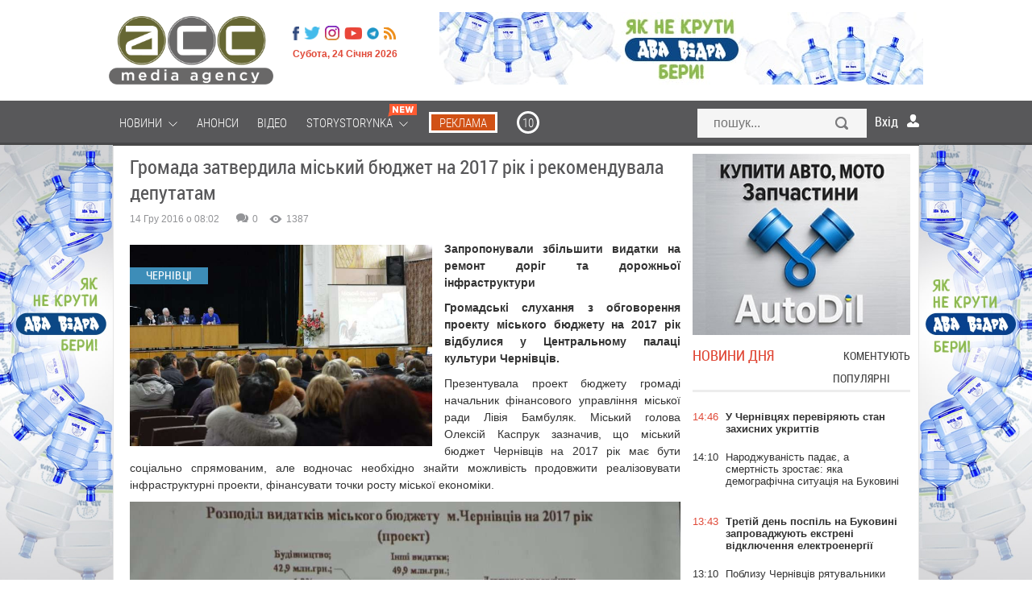

--- FILE ---
content_type: text/html; charset=utf-8
request_url: https://acc.cv.ua/news/chernivtsi/gromada-zatverdila-miskiy-byudzhet-na-2017-rik-i-rekomenduvala-deputatam-14458
body_size: 28324
content:
<!DOCTYPE html>
<html xmlns="http://www.w3.org/1999/xhtml" xml:lang="uk-UA" lang="uk-UA">

<head>
	<meta name="viewport" content="width=device-width, maximum-scale=1.2">
	<meta name="yandex-verification" content="1cb06130a9d3f511"/>
	<meta name="iua-site-verification" content="8220e6807efcc396542fc9a16e726fdd" />
<!--    <p style="visibility: hidden; width: 0; height: 0; position: static;">ACC</p>-->
<!--    <script type="text/javascript" src="//static.acc.cv.ua/libs/jquery/2.1.1/jquery.min.js"></script>-->
     <link rel="preload" href="https://static.acc.cv.ua/fonts/lk52l9xr-webfont.woff2" as="font" crossorigin="anonymous" />
     <link rel="preload" href="https://static.acc.cv.ua/fonts/roboto-condensed.light-webfont.woff2" as="font" crossorigin="anonymous" />
	  <title>Громада затвердила міський бюджет на 2017 рік і рекомендувала депутатам </title>
  <meta name="description" content="Запропонували збільшити видатки на ремонт доріг та дорожньої інфраструктури">
  <meta content="фото, депутати, міська рада, гроші, бюджет">
  <meta property="og:type" content="article">
  <meta property="og:url" content="https://acc.cv.ua/news/chernivtsi/gromada-zatverdila-miskiy-byudzhet-na-2017-rik-i-rekomenduvala-deputatam-14458">
  <meta property="og:title" content="Громада затвердила міський бюджет на 2017 рік і рекомендувала депутатам ">
  <meta property="og:description" content="Запропонували збільшити видатки на ремонт доріг та дорожньої інфраструктури">
  <meta property="og:image" content="http://media.acc.cv.ua/news/article/2016/12/14/14458/budghet_2017.r695x430.JPG">
  <meta property="og:image:secure_url" content="https://media.acc.cv.ua/news/article/2016/12/14/14458/budghet_2017.r695x430.JPG">
  <meta property="og:image:width" content="695">
  <meta property="og:image:height" content="430">
  <meta property="fb:app_id" content="955448547807670">
  <meta name="viewport" content="width=device-width, initial-scale=0.35, maximum-scale=1, user-scalable=yes">
  <meta http-equiv="Content-Type" content="text/html; charset=utf-8">
  <link rel="shortcut icon" href="/favicon.ico" />
  <link href="https://acc.cv.ua/news/chernivtsi/gromada-zatverdila-miskiy-byudzhet-na-2017-rik-i-rekomenduvala-deputatam-14458" rel="canonical" />
  <link rel="stylesheet" href="//static.acc.cv.ua/less/template.css?v=2.66" type="text/css" />
  <link rel="stylesheet" href="//static.acc.cv.ua/css/social-likes_birman.css" type="text/css" />
  <link rel="stylesheet" href="//static.acc.cv.ua/libs/slick/slick/slick.css?v=2.10" type="text/css" />
  <script type="d114aa5a5c8befa0abed27ac-text/javascript" src="//static.acc.cv.ua/libs/jquery/2.1.1/jquery.min.js?v=2.5"></script>
  <script type="d114aa5a5c8befa0abed27ac-text/javascript" src="//static.acc.cv.ua/js/the-modal.d.js" defer></script>
  <script type="d114aa5a5c8befa0abed27ac-text/javascript" src="//static.acc.cv.ua/js/social-likes.min.js"></script>
  <script type="d114aa5a5c8befa0abed27ac-text/javascript" src="//static.acc.cv.ua/js/main.js?v=4.2" defer></script>
  <script type="d114aa5a5c8befa0abed27ac-text/javascript" src="//static.acc.cv.ua/js/bajaxslider.d.js?v=2.8" defer></script>
  <script type="d114aa5a5c8befa0abed27ac-text/javascript" src="//static.acc.cv.ua/libs/slick/slick/slick.min.js?v=2.6" defer></script>
  <script type="d114aa5a5c8befa0abed27ac-text/javascript">/**
 * Лента новостей  - Javascript (плавающие вкладки, LPR подгрузка)
 *
 * @author: Andrii Birev
 *
 * @copyright © Brilliant IT corporation, http://it.brilliant.ua
 */
function resizetabscontent(block,toph){
	var MainNewsHeight = parseInt($('.feeddonorheight').height());
	console.log(block);
	var NewsFeedArticleHeight=0;
	$('.'+block+'-articles a').each(function(){
		NewsFeedArticleHeight+=parseInt($(this).height());
		window.console&&console.log('MainNewsHeight='+MainNewsHeight+', toph='+toph+', ArticleHeight='+NewsFeedArticleHeight);
		if(MainNewsHeight<(NewsFeedArticleHeight+toph)){
			$(this).hide();
			//delete NewsFeedArticleHeight;
		}
	});

}
$(document).ready(function(){
	window.console&&console.log('[News.Feed] The document is ready!');

	var HeadHeight = parseInt($('.feedtabs>.tabs').height())+parseInt($('.tab-latest-buttons-allnews').outerHeight());
	resizetabscontent('tab-latest',HeadHeight);
	$('.feedtabs').each(function(){
		var prnt=$(this);
		var HeadHeight = parseInt($('.tabs',prnt).height());
		HeadHeight = HeadHeight+parseInt($('.tab-latest-buttons-allnews',prnt).height());

		var tabs=$('.tabs .item',prnt);
		var sldr=$('.tabs .slide',prnt);
		//Set srart position.
		var startleft=$('.tabs .item.active',prnt).position().left;
		var startwdth=$('.tabs .item.active',prnt).outerWidth();
		sldr.css({left: startleft, width: startwdth});
		var MainNewsHeight = parseInt($('.news-main-items').height());
		//Tabs click.
		tabs.each(function(i,tab){
			$(tab).click(function(){
				var left=$(this).position().left;
				var wdth=$(this).outerWidth();
				sldr.css({left: left, width: wdth});

				var tabfor=$(this).attr('for');

				$('.tabs .item',prnt).removeClass('active');
				$(this).addClass('active');
				$('.tab',prnt).hide();
				var tabactive=$('.'+tabfor,prnt).show(100,function(){
					console.log(tabactive);
					var NewsFeedArticleHeight=0;
					$('a',tabactive).each(function(ind,elem){
						var _height=parseInt($(elem).outerHeight(true));
						NewsFeedArticleHeight=(NewsFeedArticleHeight+_height);
						window.console&&console.log('_height '+_height);
						window.console&&console.log('NewsFeedArticleHeight '+NewsFeedArticleHeight);
						window.console&&console.log('MainNewsHeight '+MainNewsHeight);
						if(MainNewsHeight<NewsFeedArticleHeight){
							$(this).hide();
							}
						});
					});

				});
			});
		});
	});</script>
  <script type="d114aa5a5c8befa0abed27ac-text/javascript">(function(i,s,o,g,r,a,m){i['GoogleAnalyticsObject']=r;i[r]=i[r]||function(){
(i[r].q=i[r].q||[]).push(arguments)},i[r].l=1*new Date();a=s.createElement(o),
m=s.getElementsByTagName(o)[0];a.async=1;a.src=g;m.parentNode.insertBefore(a,m)
})(window,document,'script','//www.google-analytics.com/analytics.js','ga');
ga('create', 'UA-62069030-1', 'auto', {'allowLinker': true});
ga('require', 'linker');
ga('linker:autoLink', ['acc.cv.ua'] );
ga('require', 'displayfeatures');
ga('send', 'pageview');
</script>
  <script type="d114aa5a5c8befa0abed27ac-text/javascript">window.roothostname="acc.cv.ua";</script>
  <script type="d114aa5a5c8befa0abed27ac-text/javascript">window.useravatar=""</script>
  <script type="d114aa5a5c8befa0abed27ac-text/javascript">$(document).ready(function(){
        $('body').on('click', '.search', function(e){
		    e.preventDefault();
		    $('#searchModal').modal().open();
		    document.getElementById("search").focus();
	    });
        $('#searchModal .search-close').on('click', function(e){
            e.preventDefault();
            $('#searchModal').modal().close();
        });
	});</script>
  <script type="d114aa5a5c8befa0abed27ac-text/javascript">$(document).ready(function(){
	$('.article-left-button-share').click(function(){
		$('.article-left-button-socpopup').toggle();
	});

	//$('.article-main-text').css('font-size','16px');
	$('.article-textsize span').click(function(){
		var spanclass = $(this).attr('class');
		$('.article-textsize span').removeClass('active');
		$(this).addClass('active');
		var text = $('.article-main-text');
		switch (spanclass){
			case 'small':
				text.css('font-size','16px');
				text.css('line-height','24px');
			break;
			case 'medium':
				text.css('font-size','18px');
				text.css('line-height','26px');
			break;
			case 'large':
				text.css('font-size','21px');
				text.css('line-height','28px');
			break;
		}
	});


	// Ctrl + Enter
	$('body').keydown(function(e) {
		if (e.ctrlKey && e.keyCode == 13) {
			var str = '';
			str += window.getSelection();
			if(str=='' || str == undefined){
				alert(window.HIGHLIGHT_QUOTE);
				return false;
			}else{
				$('#CEModal').modal().open();
				$('.modal-wrapper-errortext').text(str);
				$('#CEModal .blog-item-modal-close').on('click', function(e){
					e.preventDefault();
					$('#CEModal').modal().close();
				});
				$('.CE-send').each(function(){
					$(this).click(function(){
						var PageType = $('#pagetype').val();
						var ArticleId = $('#articleid').val();
						var UserComment = $('#errorformtext').val();
						var data = {type: PageType, id: ArticleId, text: str, UserComment: UserComment, action: "ok"};
						console.log(data);
						$.ajax({
							url : window.url_tickets,
							data : data,
							dataType: 'json'
						}).done(function(data){
							if(data.result==0){
								$('#CEModal').modal().close();
								$('.alert-success').css('display','block');
							}
						}).fail(function(){
							console.log('ERROR XMLHTTPRequest');
						});
					});
				});
			}
		}
	});
	
	/*var ArticleLeftTop = parseInt($('.article-left-inner').offset().top);
	console.log('Начало левого блока = '+ArticleLeftTop);
	var ArticleLeftBottom = (ArticleLeftTop + parseInt($(".article-left-inner").outerHeight()));
	console.log('Конец левого блока = '+ArticleLeftBottom);
	var ArticleRightTop = $(".article-main").offset().top;
	console.log('Начало правого блока = '+ArticleLeftTop);
	var ArticleRightBottom = parseInt((ArticleRightTop + parseInt($(".article-main").outerHeight())));
	console.log('Конец правого блока = '+ArticleRightBottom);
	var line = parseInt($('.article-main-info').offset().top);
	var Difference = parseInt((ArticleRightBottom-ArticleLeftBottom));
	console.log('Разница = '+Difference);
	
	$(window).scroll(function(){
		var WindowScrollTop = $(window).scrollTop();
		//console.log('Скрол = '+(WindowScrollTop));
		if((WindowScrollTop>ArticleLeftTop) && (WindowScrollTop<(ArticleLeftTop+Difference))){
			$(".article-left-inner").addClass("leftactive");
			$(".article-left-inner").removeClass("absolute");
		}else if(WindowScrollTop>line){
			$(".article-left-inner").addClass("absolute");
			$(".article-left-inner").removeClass("leftactive");
		}else if(WindowScrollTop<ArticleLeftTop){
			$(".article-left-inner").removeClass("leftactive");
			$(".article-left-inner").removeClass("absolute");
		}
	});*/
});
</script>
  <script type="d114aa5a5c8befa0abed27ac-text/javascript">window.url_tickets="//acc.cv.ua/other/addticket.json";
window.HIGHLIGHT_QUOTE="Виділіть цитату";</script>
  <script type="d114aa5a5c8befa0abed27ac-text/javascript" src="//static.acc.cv.ua/libs/brilliant-select/brilliant-select.js?v=2.5"></script>
  <script type="d114aa5a5c8befa0abed27ac-text/javascript">
	window.comments_lang = window.comments_lang || {
		'USER_NAME': "Ваше ім'я"
	};
</script>
  <script type="d114aa5a5c8befa0abed27ac-text/javascript">$(document).ready(function(){
    var hash = window.location.hash.substr(1);
    if(hash.substr(0,7)=='comment'){
        var elem = $(window.location.hash+'-item');
        if((elem!=undefined)&&(elem.length>0)){
            var scrollto=elem.offset().top;
            if(scrollto > 50){
                scrollto -= 50;
		}
            $('html, body').animate({
                scrollTop: scrollto + 'px'
                }, 'fast',function(){

		elem.fadeIn(100).fadeOut(100).fadeIn(100);

		  });
            }
        }

    $('.cm-reply-btn').click(function(e){
        e.preventDefault();
        var replyForm = $(this).parent().find('.comment-reply-form');
        var textArea = replyForm.find('.comment-textarea');

        if(replyForm.length > 0) {
            (textArea.val() == '') && replyForm.slideUp(function(){
                $(this).remove();
            });
        } else {
            replyForm = $('.comment-form-template .comment-reply-form').clone();

            replyForm.find('[name="comment_parent"]').val($(this).data('parentid'));

            $().brilliantSelect && replyForm.find('.socialnetworks').brilliantSelect();

            if(window.getUID()) {
                replyForm.find('.cm-options-block').hide();
                window.getUserAvatar && replyForm.find('.cm-avatar').html('<img src="'+window.getUserAvatar('r45x45')+'">');
            }

            replyForm.find('.socialnetworks').change(handleSocialNetworksChange);

            var closeBtn = replyForm.find('.cm-close');
            replyForm.insertAfter($(this));

            replyForm.slideDown();
            closeBtn.click(function(){
                replyForm.slideUp(function(){
                    $(this).remove();
                });
            });
            textArea = replyForm.find('.comment-textarea');
            $().jqEasyCounter && textArea.jqEasyCounter({
                maxChars: 1200,
                maxCharsWarning: 1200,
                msgTextAlign: 'left',
                msgFontSize: '11px'
            });
            textArea.change(handleTextChange);
            textArea.keyup(handleTextChange);

            textArea.focus(handleTextareaChange);
            textArea.keyup(handleTextareaChange);
            textArea.change(handleTextareaChange);
            replyForm.submit(function(e){
                var textArea = $(this).find('.comment-textarea');
                if(textArea.val().length < 5) {
                    e.preventDefault();
                    $(this).find('.comment-block').addClass('invalid');
                }
                if($(this).find('.socialnetworks').val() == 'anon') {
                    var email = $(this).find('[name="comment_user_email"]');
                    var name = $(this).find('[name="comment_user_name"]');
                    var result = handleNameValidation.apply(name);
                    //result = handleEmailValidation.apply(email) && result;
                    !result && e.preventDefault();
                }
            });
        }
    });
});

function handleTextareaChange() {
    var commentBlock = $(this).parents('.comment-block');
    if($(this).val().length < 5) {
        commentBlock.addClass('invalid');
    }else{
        commentBlock.removeClass('invalid');
    }
}

function handleSocialNetworksChange() {
    var langs = window.comments_lang || {};
    var html = '' +
        '<div class="cm-additional-data">' +
          '<div class="cm-user-name">' +
            '<input type="text" name="comment_user_name" placeholder="'+(langs['USER_NAME'] ? langs['USER_NAME'] : 'Name')+'">' +
          '</div>' +
          '<div class="cm-user-email">' +
            '<input type="text" name="comment_user_email" placeholder="E-mail">' +
          '</div>' +
        '</div>';

    if($(this).val() == 'anon') {
        $(this).parent().find('.cm-additional-data').length == 0 && $(this).parent().append(html);
        var email = $(this).parent().find('[name="comment_user_email"]');
        var name = $(this).parent().find('[name="comment_user_name"]');
        //$(email).keyup(handleEmailValidation);
        //$(email).focus(handleEmailValidation);
        $(name).keyup(handleNameValidation);
        $(name).focus(handleNameValidation);
    } else {
        $(this).parent().find('.cm-additional-data').remove();
    }
}

function handleTextChange() {
    var closeBtn = $(this).parent().find('.cm-close');
    if($(this).val() != '') {
        closeBtn.hide();
    } else if($(this).val() == '' && !closeBtn.is(':visible')){
        closeBtn.show();
    }
}

function handleNameValidation(){
    if($(this).val() == '') {
        $(this).addClass('invalid');
        return false
    }
    $(this).removeClass('invalid');
    return true;
}

function handleEmailValidation(){
    if(!validateEmail($(this).val())) {
        $(this).addClass('invalid');
        return false;
    }
    $(this).removeClass('invalid');
    return true;
}

function validateEmail(email) {
    var re = /^(([^<>()[\]\\.,;:\s@\"]+(\.[^<>()[\]\\.,;:\s@\"]+)*)|(\".+\"))@((\[[0-9]{1,3}\.[0-9]{1,3}\.[0-9]{1,3}\.[0-9]{1,3}\])|(([a-zA-Z\-0-9]+\.)+[a-zA-Z]{2,}))$/;
    return re.test(email);
}</script>
<!-- Google Tag Manager -->
<script type="d114aa5a5c8befa0abed27ac-text/javascript">(function(w,d,s,l,i){w[l]=w[l]||[];w[l].push({'gtm.start':
new Date().getTime(),event:'gtm.js'});var f=d.getElementsByTagName(s)[0],
j=d.createElement(s),dl=l!='dataLayer'?'&l='+l:'';j.async=true;j.src=
'https://www.googletagmanager.com/gtm.js?id='+i+dl;f.parentNode.insertBefore(j,f);
})(window,document,'script','dataLayer','GTM-MVSGF9S');</script>
<!-- End Google Tag Manager -->

<!-- Facebook Pixel Code -->
<script type="d114aa5a5c8befa0abed27ac-text/javascript">

</script>
    <script type="d114aa5a5c8befa0abed27ac-text/javascript">
        function facebookInit() {
            !function(f,b,e,v,n,t,s)
            {if(f.fbq)return;n=f.fbq=function(){n.callMethod?
                n.callMethod.apply(n,arguments):n.queue.push(arguments)};
                if(!f._fbq)f._fbq=n;n.push=n;n.loaded=!0;n.version='2.0';
                n.queue=[];t=b.createElement(e);t.async=!0;
                t.src=v;s=b.getElementsByTagName(e)[0];
                s.parentNode.insertBefore(t,s)}(window, document,'script',
                'https://connect.facebook.net/en_US/fbevents.js');
            fbq('init', '221152339205702');
            fbq('track', 'PageView');
        }

        setTimeout(facebookInit, 1000);
    </script>

<noscript><img height="1" width="1" style="display:none"
  src="https://www.facebook.com/tr?id=221152339205702&ev=PageView&noscript=1"
/></noscript>
<!-- End Facebook Pixel Code -->

    <!-- <script src="https://www.google.com/recaptcha/api.js" async defer></script>-->
     
</head>
<body id="up" class="page_default">
<!-- Google Tag Manager (noscript) -->
<noscript><iframe src="https://www.googletagmanager.com/ns.html?id=GTM-MVSGF9S"
height="0" width="0" style="display:none;visibility:hidden"></iframe></noscript>
<!-- End Google Tag Manager (noscript) -->

	<!--like facebook-->
        <div id="fb-root"></div>

        <!--like facebook-->

		<div class="Wrapper_main top_banner"></div>
        <header class="Header">
			<div class="Wrapper_main">
				<div class="allHead">
                    <a href="/" class=" Header__logo_media"></a>					<div class="HeaderOther">
						<ul class="menu headermenusocial"><li class="HeaderSocial__item HeaderSocial__item_fb"><a rel="nofollow"  title="Facebook" target="_blank" href="https://www.facebook.com/acc.mediaagency/"><span class="name"></span></a></li></li><li class="HeaderSocial__item HeaderSocial__item_tw"><a rel="nofollow"  title="Twitter" target="_blank" href="https://twitter.com/acc_cv_ua"><span class="name"></span></a></li></li><li class="HeaderSocial__item FooterSocial__item_ig"><a rel="nofollow"  title="Instagram" target="_blank" href="https://www.instagram.com/acc.mediaagency/?hl=ru"><span class="name"></span></a></li></li><li class="HeaderSocial__item HeaderSocial__item_yt"><a rel="nofollow"  title="Youtube" target="_blank" href="https://www.youtube.com/channel/UCvpTuJQDsjFLpzT_0l2VDQg"><span class="name"></span></a></li></li><li class="HeaderSocial__item HeaderSocial__item_telegram"><a rel="nofollow"  title="Telegram" target="_blank" href="https://t.me/mediaagency_acc"><span class="name"></span></a></li></li><li class="HeaderSocial__item HeaderSocial__item_rss"><a   title="RSS" target="_blank" href="//acc.cv.ua/news/feed.rss"><span class="name"></span></a></li></li></ul>
						<div class="Header__date">Субота, 24 Січня 2026</div>
					</div>
				</div>
									
											<div class="HeaderService"><div class="htmlblock htmlblock-picture"><!-- <div class="custom" onclick="ga('send', 'event', 'baner_na_golovnii', 'click-1', 'baner_na_golovnii_N6_1')" >
<a href="https://chernivtsi.oxford-med.com.ua/ua/services/urology/" target="_blank" rel="alternate" rel="nofollow"><img src="/images/bimg/Oxford_12.jpg" alt=""></a></div> -->
<div class="custom" style="display:none" onclick="if (!window.__cfRLUnblockHandlers) return false; ga('send', 'event', 'baner_na_golovnii', 'click-2', 'baner_na_golovnii_N6_2')" data-cf-modified-d114aa5a5c8befa0abed27ac-="">
<a href="https://www.dvavidra.ua/" target="_blank" rel="alternate" rel="nofollow"><img src="/images/bimg/DV_02.jpg" alt="Два відра"></a></div>
<div class="custom" onclick="if (!window.__cfRLUnblockHandlers) return false; ga('send', 'event', 'baner_na_golovnii', 'click-3', 'baner_na_golovnii_N6_3')" data-cf-modified-d114aa5a5c8befa0abed27ac-="">
<a href="https://www.dvavidra.ua/" target="_blank" rel="alternate" rel="nofollow"><img src="/images/bimg/DV_02.jpg" alt="Два відра"></a></div></div>
</div>
													<div class="clear"></div>
            </div>
            <!--/ Wrapper -->
        </header>
        <!--/ Header -->

        <div class="HeaderMenu">

            <div class="Wrapper_default Wrapper_menu">
                <a href="/" class="Header__logo_fix hide"></a>
				<div class="moduletable_menu"><ul class="menu redmenu"><li class=" deeper"><a   href="//acc.cv.ua/news/"><span class="name">Новини</span>&nbsp;<i class="pg pg-burgermenu"></i></a><ul class="nav-child unstyled small"></li><li ><a   href="//acc.cv.ua/news/chernivtsi/"><span class="name">Чернівці</span></a></li></li><li ><a   href="//acc.cv.ua/news/ukraine/"><span class="name">Україна</span></a></li></li><li ><a   href="//acc.cv.ua/news/world/"><span class="name">Світ</span></a></li></ul></li></li><li ><a   href="//acc.cv.ua/affiche/"><span class="name">Анонси</span></a></li></li><li ><a   href="//acc.cv.ua/news/video/"><span class="name">Відео</span></a></li></li><li class=" deeper"><a   href="//acc.cv.ua/news/storystorynka/"><span class="name">Storystorynka</span>&nbsp;<i class="pg pg-burgermenu"></i>&nbsp;<i class="pg pg-newMenuIcon"></i></a><ul class="nav-child unstyled small"></li><li ><a   href="//acc.cv.ua/news/storystorynka/stylno/"><span class="name">Стильно</span></a></li></li><li ><a   href="//acc.cv.ua/news/storystorynka/smachno/"><span class="name">Смачно</span></a></li></li><li ><a   href="//acc.cv.ua/news/storystorynka/zdorovo/"><span class="name">Здорово</span></a></li></li><li ><a   href="//acc.cv.ua/news/storystorynka/tsikavo/"><span class="name">Цікаво</span></a></li></li><li ><a   href="//acc.cv.ua/news/storystorynka/tehnologichno/"><span class="name">Технологічно</span></a></li></li><li ><a   href="//acc.cv.ua/news/storystorynka/veselo/"><span class="name">Весело</span></a></li></ul></li></li><li class="media_agency reklama"><a rel="nofollow"  href="https://acc.in.ua/"><span class="name">Реклама</span></a></li></li><li class="media_agency r10"><a rel="nofollow"  title="10" href="https://radio10.ua/"><span class="name">10</span></a></li></li></ul></div>
				<div class="HeaderSearch"><form action="//acc.cv.ua/news/search/" method="get">
	<input type="text" id="search" name="q" class="HeaderSearch__field Mob_HeaderSearch__field search-modal-input" placeholder="пошук..." />
	<button type="submit"  class="HeaderSearch__but Mob_HeaderSearch__but search-button">Знайти</button>
</form>
</div>
				<div class="users-userpanel">
			<span class="login_module icon_in" onclick="if (!window.__cfRLUnblockHandlers) return false; show('block')" data-cf-modified-d114aa5a5c8befa0abed27ac-="">Вхід</span>

		<!--Authorization modal window -->
	<!-- Задний прозрачный фон-->
    <div class="ModalLogin" onclick="if (!window.__cfRLUnblockHandlers) return false; show('none')" id="wrap" data-cf-modified-d114aa5a5c8befa0abed27ac-=""></div>	
	
	<div class="ModalLogin" id="window">
		<div class="ModalLoginInner">
			<div class="ModalLogin close" onclick="if (!window.__cfRLUnblockHandlers) return false; show('none')" data-cf-modified-d114aa5a5c8befa0abed27ac-=""></div>
			<div class="ModalLoginWrap">
				<div class="ModalLogin__title">вхід на сайт</div>
				<div class="ModalLoginBottom">
                    <div class="ModalLoginWrap">
                        <div class="ModalLoginBottomItem ModalLoginBottom__txt_bold">
                            Увійти за допомогою соцмереж                        </div>
                        <div class="ModalLoginBottomItem ModalLoginBottom__txt">
                            Ви можете використовувати соц. мережі для входу на сайт                        </div>
                    </div>				
				</div>
				<div class="authorization-links">
											<a class="block_fb sociallink" href="//acc.cv.ua/social/auth/fb"></a>
											<a class="block_google sociallink" href="//acc.cv.ua/social/auth/google"></a>
									</div>
					
			</div>
		</div>
	</div>
	
		
	</div>

                <div class="clear"></div>
            </div>
			
		</div>
		
					<div class="Wrapper_default bannerBeforeContent">
				<div class="bannerInner">
					<div class="bannerDiv"><div class="htmlblock htmlblock-picture"><div class="left-banner" onclick="if (!window.__cfRLUnblockHandlers) return false; ga('send', 'event', 'baner_na_novuni', 'click-1', 'baner_na_novuni_N7_1')" data-cf-modified-d114aa5a5c8befa0abed27ac-=""><a href="https://www.dvavidra.ua/offer/" target="_blank" rel="nofollow"><div id="left_banner" style="background-image:url(/images/bimg/DVL_6.jpg);"> </div></a></div>
<div class="left-banner" onclick="if (!window.__cfRLUnblockHandlers) return false; ga('send', 'event', 'baner_na_novuni', 'click-2', 'baner_na_novuni_N7_2')" data-cf-modified-d114aa5a5c8befa0abed27ac-=""><a href="https://radio10.ua/" target="_blank"><div id="left_banner" style="background-image:url(/images/bimg/R10_G7.jpg);"> </div></a></div></div>
<div class="htmlblock htmlblock-picture"><div class="right-banner" onclick="if (!window.__cfRLUnblockHandlers) return false; ga('send', 'event', 'baner_na_novuni', 'click-1', 'baner_na_novuni_N8_1')" data-cf-modified-d114aa5a5c8befa0abed27ac-=""><a href="https://www.dvavidra.ua/offer/" target="_blank" rel="nofollow"><div id="right_banner" style="background-image:url(/images/bimg/DVR_6.jpg);"> </div></a></div>
<div class="right-banner" onclick="if (!window.__cfRLUnblockHandlers) return false; ga('send', 'event', 'baner_na_novuni', 'click-2', 'baner_na_novuni_N8_2')" data-cf-modified-d114aa5a5c8befa0abed27ac-=""><a href="https://radio10.ua/" target="_blank" rel="nofollow"><div id="right_banner" style="background-image:url(/images/bimg/R10_G8.jpg);"> </div></a></div>
</div>
</div>
				</div>
			</div>		
					
		
		<div id="footer-pusher">
			<div class="Wrapper_default">
				<div class="MainContent">
			
					
																				
							
															
                				
				<div class="allContent">
					<div class="Center newCenterContent">
													  <div class="News " id="news_article" >
    <div class="alert alert-success" style="display: none">Дякуємо за ваш відгук!</div>
    <h1 class="News__title" >Громада затвердила міський бюджет на 2017 рік і рекомендувала депутатам </h1>

			                <link href="https://acc.cv.ua/news/chernivtsi/gromada-zatverdila-miskiy-byudzhet-na-2017-rik-i-rekomenduvala-deputatam-14458">
		<div class="PostInfo NewsService" >
		<div class="PostInfo__item PostInfo__item_date">
						14 Гру 2016 о 08:02		</div>
		<div class="PostInfo__item PostInfo__item_service">
			<div class="ServicePeople">
				<div class="ServicePeopleItem">
					<span class="ServicePeopleItem__icon ServicePeopleItem__icon_comments"></span>
					<span class="ServicePeopleItem__num disqus-comment-count" data-disqus-identifier="" id="com">0</span>
				</div>
				<div class="ServicePeopleItem">
					<span class="ServicePeopleItem__icon ServicePeopleItem__icon_look"></span>
					<span class="ServicePeopleItem__num">1387</span>
				</div>
				<div class="clear"></div>
			</div>
		</div>
		<div class="clear"></div>
	</div>
	
	<input type="hidden" id="pagetype" value="N">
	<input type="hidden" id="articleid" value="14458">
			
		<!-- Regular article -->
		              			<div class="article-main-image NewsImg">
				<div class="Img__label">Чернівці</div>
				<div class="pull-left item-image">
					<img  alt="Громада затвердила міський бюджет на 2017 рік і рекомендувала депутатам " src="//media.acc.cv.ua/news/article/2016/12/14/14458/budghet_2017.w695.JPG">														</div>
			</div>
	        					<div class="News__desc">
		<div class="article-main-intro">
			Запропонували збільшити видатки на ремонт доріг та дорожньої інфраструктури		</div>
		<div class="article-main-text">
			
<p><strong>Громадські слухання з обговорення проекту міського бюджету на 2017 рік відбулися у Центральному палаці культури Чернівців.</strong></p>
<p>Презентувала проект бюджету громаді начальник фінансового управління міської ради Лівія Бамбуляк. Міський голова Олексій Каспрук зазначив, що міський бюджет Чернівців на 2017 рік має бути соціально спрямованим, але водночас необхідно знайти можливість продовжити реалізовувати інфраструктурні проекти, фінансувати точки росту міської економіки.</p>
<p><div class="imgwrapper"><img src="//media.acc.cv.ua/news/article/2016/12/14/14458/budghet_2017_3.g.JPG" alt="Громада затвердила міський бюджет на 2017 рік і рекомендувала депутатам " title="Громада затвердила міський бюджет на 2017 рік і рекомендувала депутатам "></div></p>
<p>Учасників обговорення насамперед цікавили питання соціального захисту, будівництва та ремонту доріг, благоустрою, підтримки малого та середнього бізнесу, збереження історичної частини міста, відновлення історичної пам’яті тощо.</p>
<p><em><strong>Вам буде цікаво: <a href="/news/chernivtsi/viysko-decentralizaciya-dorogi-pokraschennya-socstandartiv---groysman-u-chernivcyah-nazvav-prioritetni-zavdannya-uryadu-na-2017-rik-14479" rel="alternate">Військо, децентралізація, дороги, покращення соцстандартів - Гройсман у Чернівцях назвав пріоритетні завдання Уряду на 2017 рік</a></strong></em></p>
<p>Зокрема, запропоновано при розподілі залишків бюджетних коштів у 2017 році збільшити видатки на ремонт доріг та дорожньої інфраструктури, в тому числі у Садгорі, Рогізні, реалізацію заходів із каналізування міста, розробити міські програми відновлення фасадів будинків в історичній частині міста, озеленення міста та втілення у Чернівцях заходів із меморіалізації подій та визначних постатей Української революції 1917 – 1921 років.</p>
<p><div class="imgwrapper"><img src="//media.acc.cv.ua/news/article/2016/12/14/14458/budghet_2017_5.g.JPG" alt="Громада затвердила міський бюджет на 2017 рік і рекомендувала депутатам " title="Громада затвердила міський бюджет на 2017 рік і рекомендувала депутатам "></div></p>
<p>За результатами громадських слухань прийнято резолюцію, в якій відзначено, що проект міського бюджету на 2017 рік підготовлено у відповідності до вимог Бюджетного та Податкового кодексу України, його фінансовий ресурс сформовано на реальних джерелах доходів, видаткова частина враховує першочергові соціально-культурні потреби громади та пріоритетні напрямки розвитку міського господарства, передбачає посилений рівень захисту родин військовослужбовців – учасників АТО, інших категорій громадян, які потребують нагальної підтримки громади.</p>
<p><strong><em>Читати ще: <a href="/news/chernivtsi/po-porushennya-zakonodavstva-pri-vitrachanni-byudzhetnih-koshtiv-prosyat-povidomlyati-na-garyachu-liniyu-14507" rel="alternate">По порушення законодавства при витрачанні бюджетних коштів просять повідомляти на гарячу лінію</a></em></strong></p>
<p><strong><em><div class="imgwrapper"><img src="//media.acc.cv.ua/news/article/2016/12/14/14458/budghet_2017_2.g.JPG" alt="Громада затвердила міський бюджет на 2017 рік і рекомендувала депутатам " title="Громада затвердила міський бюджет на 2017 рік і рекомендувала депутатам "></div></em></strong></p>
<p>Депутатам рекомендовано під час розгляду на сесії міської ради взяти презентований громаді проект міського бюджету на 2017 рік за основу та у ході його обговорення врахувати перелік зауважень, пропозицій та рекомендацій, висловлених учасниками громадських слухань.</p>
<p><div class="imgwrapper"><img src="//media.acc.cv.ua/news/article/2016/12/14/14458/budghet_2017_4.g.JPG" alt="Громада затвердила міський бюджет на 2017 рік і рекомендувала депутатам " title="Громада затвердила міський бюджет на 2017 рік і рекомендувала депутатам "></div></p>
<p>Зазначено, що 98% зауважень і пропозицій громадськості, висловлених учасниками бюджетних слухань у минулому році було враховано у бюджетному процесі та впродовж 2016 року реалізовано.</p>
<p><strong><em>Джерело: прес-центр міської ради</em></strong></p>
			
                                    		</div>
		
						
		
		<div class="social-likes">
			<div class="facebook" title="Поділитися посиланням на Фейсбуці"></div>
			<div class="twitter" title="Поділитися посиланням в Твіттері"></div>
			<div class="plusone" title="Поділитися посиланням в Гугл-плюсі"></div>
		</div>
      <!--  <script type="text/javascript" id="widget-wfp-script"
                src="https://secure.wayforpay.com/server/pay-widget.js?ref=button"></script>
        <script type="text/javascript">function runWfpWdgt(url) {
                var wayforpay = new Wayforpay();
                wayforpay.invoice(url);
            }</script>
        <input type="button" onclick="runWfpWdgt('https://secure.wayforpay.com/button/b7c0c95395345');"
                style="background: url(https://lh3.googleusercontent.com/-5aiHXBAPRBE/XpWq_wpgXiI/AAAAAAAAtWI/qITWyvSJQdwdmKNTbVoGuCXTWvrW-GfpgCK8BGAsYHg/s0/2020-04-14.png) right center / cover no-repeat rgb(43, 49, 96);
    opacity: 1;
    display: inline-block !important;
    width: 290px !important;
    height: 41px;
    vertical-align: middle;
    margin-bottom: 20px;
    border: 2px solid rgb(255, 255, 255) !important;
    border-radius: 7px !important;
    padding: 18px !important;
    box-shadow: rgba(71, 66, 66, 0.22) 3px 2px 8px !important;
    text-align: left !important;
    box-sizing: border-box !important;" onmouseover="this.style.opacity='0.8';" onmouseout="this.style.opacity='1';"> -->
		<!-- article d -->
		<div class="clear"></div>

	</div>
	
	<!--Tags -->
				<div class="Tags News__tags">
			<span class="tags-text">Мітки: </span>
			<ul class="tags inline">
							<li>
					<a class="label label-info" href="//acc.cv.ua/tags/foto-31522/">
					фото					</a>
				</li>
											<li>
					<a class="label label-info" href="//acc.cv.ua/tags/deputati-31567/">
					депутати					</a>
				</li>
											<li>
					<a class="label label-info" href="//acc.cv.ua/tags/miska-rada-31599/">
					міська рада					</a>
				</li>
											<li>
					<a class="label label-info" href="//acc.cv.ua/tags/groshi-32413/">
					гроші					</a>
				</li>
											<li>
					<a class="label label-info" href="//acc.cv.ua/tags/byudzhet-32482/">
					бюджет					</a>
				</li>
										</ul>
		</div>
		
	<!--position:content_comments-->
	<div id="comments">

<!-- <div class="comment_div"><?//php echo BLang::_('COMMENTS_HEADING'); ?></div> -->

<div class="comments-wr">
	</div>	



<div class="comment-form-template">
	<form class="comment-reply-form" method="POST" action="//acc.cv.ua/comments/postcomment" style="display: none;">
		<div class="cm-options-block">
			<select class="socialnetworks" name="comment_socialnetwork">
									<option data-class="social-option-fb" value="fb">Facebook</option>
									<option data-class="social-option-google" value="google">Google+</option>
								<option value="anon" data-class="social-option-anon">Анонімно</option>
			</select>
		</div>
		<div class="comment-block focused">
			<a href="javascript:void(0)" class="cm-logout-link"></a>
			<div class="cm-min-length-msg clearfix">
				<span>Мінімальна довжина коментаря 5 символів</span>
				<a class="cm-logout-link" href="//acc.cv.ua/users/logout" style="display: none;"><i class="pg pg-signout"></i>&nbsp;Вихід</a>
			</div>
			
			<div class="cm-textarea-wr">
				<div class="cm-close"></div>
				<textarea placeholder="Впишіть текст коментаря" name="comment_text" class="comment-textarea"></textarea>
				<div class="cm-buttons-wr">
					<input class="button button-type-danger with-indents wider shadowed" type="submit" value="Залишити коментар" />
				</div>
			</div>
		</div>
		<div class="hiddenfields">
			<input type="hidden" name="comment_component" value="news"/>
			<input type="hidden" name="comment_itemid" value="14458"/>
			<input type="hidden" name="comment_parent" value=""/>
		</div>
	</form>
</div>
<div class="clear"></div>
</div>

	<div class="clear"></div>	
	<div class="htmlblock htmlblock-picture"><!-- <div class="custom" onclick="ga('send','event', 'baner_na_novuni', 'click-1', 'baner_na_novuni_N2_1')" >
	<p><a href="https://www.instagram.com/lavanda_mebli_cv/" target="_blank" rel="alternate nofollow" tabindex="-1"><img src="/images/bimg/Lavanda_17.jpg" alt=""></a></p>
</div>
<div class="custom" onclick="ga('send','event', 'baner_na_novuni', 'click-2', 'baner_na_novuni_N2_2')" >
	<p><a href="https://www.instagram.com/komfortni_mebli/" target="_blank" rel="alternate nofollow" tabindex="-1"><img src="/images/bimg/KfMb_25.jpg" alt=""></a></p>
</div> -->
<div class="custom" onclick="if (!window.__cfRLUnblockHandlers) return false; ga('send','event', 'baner_na_novuni', 'click-3', 'baner_na_novuni_N2_3')" data-cf-modified-d114aa5a5c8befa0abed27ac-="">
	<p><a href="https://www.instagram.com/tomash.champignons" target="_blank" rel="alternate nofollow" tabindex="-1"><img src="/images/bimg/tomash_15.jpg" alt=""></a></p></div></div>

	<div class="clear"></div>
	
	<div class="article-main-info proofreader_prompt">
				<p class="info-error">Якщо ви помітили помилку на цій сторінці, виділіть її і натисніть Ctrl + Enter</p>
	</div>
	<div class="clear"></div>

	
			<!-- -->
		<div class="article-recommended tagssimilar">
		<span class="Title_Similar_Tags">Вас може зацікавити</span>
		<!-- Linked articles -->
			<div class="ColumnSmall NewsDay article_page">
			<div class="ColumnInner">
																				
										
						
					
												
										
					<div class="ColumnItem left">
						<a href="//acc.cv.ua/news/chernivtsi/deputati-chernivciv-vidilili-dodatkovi-42-milyoni-griven-na-oboronu-82051" class="ColumnItem__desc ColumnItem__desc_bold">
																						<div class="img_block">
									<img  alt="Депутати Чернівців виділили додаткові 42 мільйони гривень на оборону" data-src="//media.acc.cv.ua/news/article/2022/02/26/82051/P3aL0l3g8fLjfHwNdefk.r575x340.jpg">								</div>
								
							Депутати Чернівців виділили додаткові 42 мільйони гривень на оборону      
						</a>
						<div class="date">
						2022-02-26 15:24:27						</div>
						<div class="clear"></div>
					</div>
																					
										
						
					
																					
					<div class="ColumnItem center">
						<a href="//acc.cv.ua/news/chernivtsi/derzhavni-subvenciyi-perehoditimut-v-miscevi-byudzheti-na-nastupniy-rik-3813" class="ColumnItem__desc ColumnItem__desc_bold">
																						<div class="img_block">
									<img  alt="Державні субвенції переходитимуть в місцеві бюджети на наступний рік" data-src="//media.acc.cv.ua/news/article/2017/12/07/3813/groshi_svitla.r575x340.jpg">								</div>
								
							Державні субвенції переходитимуть в місцеві бюджети на наступний рік      
						</a>
						<div class="date">
						2017-12-08 06:45:00						</div>
						<div class="clear"></div>
					</div>
																					
											<div class="separator_block_mobile"></div>
										
						
					
						
											
										
					<div class="ColumnItem right">
						<a href="//acc.cv.ua/news/chernivtsi/mi-kontrolyuvatimemo-vikoristannya-byudzhetnih-koshtiv-na-obekti-u-chernivcyah---v-maksimyuk-7318" class="ColumnItem__desc ColumnItem__desc_bold">
																						<div class="img_block">
									<img  alt="&quot;Ми контролюватимемо використання бюджетних коштів на об'єкти у Чернівцях &quot;, - В. Максимюк" data-src="//media.acc.cv.ua/news/article/2017/08/16/7318/teatrall.r575x340.jpg">								</div>
								
							&quot;Ми контролюватимемо використання бюджетних коштів на об'єкти у Чернівцях &quot;, - В. Максимюк      
						</a>
						<div class="date">
						2017-08-17 07:03:23						</div>
						<div class="clear"></div>
					</div>
																					
										
											<div class="separator_block"></div>
						
					
												
										
					<div class="ColumnItem left">
						<a href="//acc.cv.ua/news/chernivtsi/rekonstrukciyu-ta-budivnictvo-dvoh-sadkiv-zavershat-u-chernivcyah-cogo-roku---chinovniki-foto-7328" class="ColumnItem__desc ColumnItem__desc_bold">
																						<div class="img_block">
									<img  alt="Реконструкцію та будівництво двох садків завершать у Чернівцях цього року, - чиновники (ФОТО)" data-src="//media.acc.cv.ua/news/article/2017/08/16/7328/kaspryk2.r575x340.jpg">								</div>
								
							Реконструкцію та будівництво двох садків завершать у Чернівцях цього року, - чиновники (ФОТО)      
						</a>
						<div class="date">
						2017-08-16 13:02:43						</div>
						<div class="clear"></div>
					</div>
																					
											<div class="separator_block_mobile"></div>
										
						
					
																					
					<div class="ColumnItem center">
						<a href="//acc.cv.ua/news/chernivtsi/na-provedennya-festivalyu-meridian-czernowitz-z-miskogo-byudzhetu-vidilili-groshi-7369" class="ColumnItem__desc ColumnItem__desc_bold">
																						<div class="img_block">
									<img  alt="На проведення фестивалю Meridian Czernowitz з міського бюджету виділили гроші" data-src="//media.acc.cv.ua/news/article/2017/08/15/7369/meridianczernowitz.r575x340.JPG">								</div>
								
							На проведення фестивалю Meridian Czernowitz з міського бюджету виділили гроші      
						</a>
						<div class="date">
						2017-08-15 09:40:22						</div>
						<div class="clear"></div>
					</div>
																					
										
						
					
						
											
										
					<div class="ColumnItem right">
						<a href="//acc.cv.ua/news/chernivtsi/deputati-chernivciv-vdruge-namagayutsya-rozpodiliti-miskiy-byudzhet-7385" class="ColumnItem__desc ColumnItem__desc_bold">
																						<div class="img_block">
									<img  alt="Депутати Чернівців вдруге намагаються розподілити міський бюджет " data-src="//media.acc.cv.ua/news/article/2017/08/15/7385/20883673_1457526430994728_398863250_o.r575x340.jpg">								</div>
								
							Депутати Чернівців вдруге намагаються розподілити міський бюджет       
						</a>
						<div class="date">
						2017-08-15 07:35:20						</div>
						<div class="clear"></div>
					</div>
																					
											<div class="separator_block_mobile"></div>
										
											<div class="separator_block"></div>
						
					
												
										
					<div class="ColumnItem left">
						<a href="//acc.cv.ua/news/chernivtsi/remont-teatralnoyi-ploschi-ob-ednav-deputativ-miskoyi-radi-i-chinovnikiv-fotoreportazh-7563" class="ColumnItem__desc ColumnItem__desc_bold">
																						<div class="img_block">
									<img  alt="Ремонт Театральної площі об`єднав депутатів міської ради і чиновників (ФОТОРЕПОРТАЖ)" data-src="//media.acc.cv.ua/news/article/2017/08/09/7563/yralka.r575x340.jpg">								</div>
								
							Ремонт Театральної площі об`єднав депутатів міської ради і чиновників (ФОТОРЕПОРТАЖ)      
						</a>
						<div class="date">
						2017-08-09 09:31:39						</div>
						<div class="clear"></div>
					</div>
																					
										
						
					
																					
					<div class="ColumnItem center">
						<a href="//acc.cv.ua/news/chernivtsi/mi-rozdiraemo-ce-misto-yak-rozdirali-kiyivsku-rus---deputat-miskradi-yu-burega-10768" class="ColumnItem__desc ColumnItem__desc_bold">
																						<div class="img_block">
									<img  alt="«Ми роздираємо  це місто, як роздирали Київську Русь», - депутат міськради Ю.Бурега" data-src="//media.acc.cv.ua/news/article/2017/04/26/10768/depytatuuu.r575x340.jpg">								</div>
								
							«Ми роздираємо  це місто, як роздирали Київську Русь», - депутат міськради Ю.Бурега      
						</a>
						<div class="date">
						2017-04-26 12:12:01						</div>
						<div class="clear"></div>
					</div>
																					
											<div class="separator_block_mobile"></div>
										
						
					
						
											
										
					<div class="ColumnItem right">
						<a href="//acc.cv.ua/news/chernivtsi/ni-bezgluzdim-proektam-taki-zakliki-zustrichali-deputativ-na-shodah-ratushi-12837" class="ColumnItem__desc ColumnItem__desc_bold">
																						<div class="img_block">
									<img  alt="&quot;Ні безглуздим проектам!&quot;. Такі заклики зустрічали депутатів на сходах Ратуші" data-src="//media.acc.cv.ua/news/article/2017/02/15/12837/piket.r575x340.jpg">								</div>
								
							&quot;Ні безглуздим проектам!&quot;. Такі заклики зустрічали депутатів на сходах Ратуші      
						</a>
						<div class="date">
						2017-02-15 10:00:38						</div>
						<div class="clear"></div>
					</div>
																					
										
											<div class="separator_block"></div>
						
					
						
											
										
					<div class="ColumnItem right">
						<a href="//acc.cv.ua/news/chernivtsi/sesiya-miskoyi-radi-prodovzhila-svoyu-robotu-pochavsya-tretiy-den-12-yi-sesiyi-17332" class="ColumnItem__desc ColumnItem__desc_bold">
																						<div class="img_block">
									<img  alt="Сесія міської ради продовжила свою роботу. Почався третій день 12-ї сесії" data-src="//media.acc.cv.ua/news/article/2016/09/06/17332/ratusha.r575x340.jpg">								</div>
								
							Сесія міської ради продовжила свою роботу. Почався третій день 12-ї сесії      
						</a>
						<div class="date">
						2016-09-06 08:17:56						</div>
						<div class="clear"></div>
					</div>
																					
											<div class="separator_block_mobile"></div>
										
						
					
						
											
										
					<div class="ColumnItem right">
						<a href="//acc.cv.ua/news/chernivtsi/deputati-virishuyut-kudi-diti-koshti-yaki-lishilisya-z-minulogo-roku-foto-20566" class="ColumnItem__desc ColumnItem__desc_bold">
																						<div class="img_block">
									<img  alt="Депутати вирішують, куди діти кошти, які лишилися з минулого року (ФОТО)" data-src="//media.acc.cv.ua/news/article/2016/05/16/20566/budghet_1.r575x340.jpg">								</div>
								
							Депутати вирішують, куди діти кошти, які лишилися з минулого року (ФОТО)      
						</a>
						<div class="date">
						2016-05-16 08:46:05						</div>
						<div class="clear"></div>
					</div>
																					
										
						
					
						
											
										
					<div class="ColumnItem right">
						<a href="//acc.cv.ua/news/chernivtsi/aeroport-i-groshi-dlya-uchasnikiv-ato-zmini-do-byudzhetu-bukovini-74470" class="ColumnItem__desc ColumnItem__desc_bold">
																						<div class="img_block">
									<img  alt="Аеропорт і гроші для учасників АТО: зміни до бюджету Буковини" data-src="//media.acc.cv.ua/news/article/2021/06/30/74470/rQmbihX6wiESJXJYHQJK.r575x340.jpg">								</div>
								
							Аеропорт і гроші для учасників АТО: зміни до бюджету Буковини      
						</a>
						<div class="date">
						2021-06-30 11:43:33						</div>
						<div class="clear"></div>
					</div>
													<div class="clear"></div>
			</div>	
			</div>
		</div>
	<div class="htmlblock htmlblock-picture"><div class="custom" onclick="if (!window.__cfRLUnblockHandlers) return false; ga('send','event', 'baner_na_novuni', 'click-1', 'baner_na_novuni_N10_1')" data-cf-modified-d114aa5a5c8befa0abed27ac-="">
<p><a href="https://t.me/mediaagency_acc" target="_blank" rel="alternate nofollow" tabindex="-1"><img src="/images/bimg/telegramacc.png" alt="Читай нас ..."></a></p></div>
<!-- <div class="custom" onclick="ga('send','event', 'baner_na_novuni', 'click-2', 'baner_na_novuni_N10_2')" >
<p><a href="https://druk.acc.in.ua/" target="_blank" rel="alternate nofollow" tabindex="-1"><img src="/images/bimg/druk_v_01.jpg" alt="Виготовлення вивісок"></a></p></div>
<div class="custom" onclick="ga('send','event', 'baner_na_novuni', 'click-3', 'baner_na_novuni_N10_3')" >
<p><a href="https://medical-dovidki.business.site/" target="_blank" rel="alternate nofollow" tabindex="-1" rel="nofollow"><img src="/images/bimg/meddov_01.jpg" alt="Медичні довідки"></a></p></div> --></div>
	
	
				<div class="author" style="display:none">acc.cv.ua</div>
	</div>
<div class="clear"></div>

<div id="CEModal" class="blog-item-modal" style="display: none;">
	<div class="blog-item-modal-wrapper">
		<span class="blog-item-modal-close"></span>
		<div class="modal-wrapper-header">Орфографічна помилка в тексті:</div>
		<div class="modal-wrapper-errortext"></div>
		<div class="blog-item-modal-text">
			<label for="errorformtext">Коментар для веб-майстра (не обов`язково):</label><br>
			<textarea class="input-form input-form-textarea" name="text" id="errorformtext"></textarea>
		</div>
		<div class="modal-wrapper-button">
			<input type="button" class="button button-trans CE-send" value="Надіслати">
		</div>
	</div>
</div>

<script type="application/ld+json">
    {
        "@context": "http://schema.org",
        "@type": "NewsArticle",
        "mainEntityOfPage":{
            "@type": "WebPage",
            "@id": "https://acc.cv.ua/news/chernivtsi/gromada-zatverdila-miskiy-byudzhet-na-2017-rik-i-rekomenduvala-deputatam-14458"
        },
        "headline": "Громада затвердила міський бюджет на 2017 рік і рекомендувала депутатам ",
        "keywords": "",
        "articleBody": "
Громадські слухання з обговорення проекту міського бюджету на 2017 рік відбулися у Центральному палаці культури Чернівців.
Презентувала проект бюджету громаді начальник фінансового управління міської ради Лівія Бамбуляк. Міський голова Олексій Каспрук зазначив, що міський бюджет Чернівців на 2017 рік має бути соціально спрямованим, але водночас необхідно знайти можливість продовжити реалізовувати інфраструктурні проекти, фінансувати точки росту міської економіки.

Учасників обговорення насамперед цікавили питання соціального захисту, будівництва та ремонту доріг, благоустрою, підтримки малого та середнього бізнесу, збереження історичної частини міста, відновлення історичної пам’яті тощо.
Вам буде цікаво: Військо, децентралізація, дороги, покращення соцстандартів - Гройсман у Чернівцях назвав пріоритетні завдання Уряду на 2017 рік
Зокрема, запропоновано при розподілі залишків бюджетних коштів у 2017 році збільшити видатки на ремонт доріг та дорожньої інфраструктури, в тому числі у Садгорі, Рогізні, реалізацію заходів із каналізування міста, розробити міські програми відновлення фасадів будинків в історичній частині міста, озеленення міста та втілення у Чернівцях заходів із меморіалізації подій та визначних постатей Української революції 1917 – 1921 років.

За результатами громадських слухань прийнято резолюцію, в якій відзначено, що проект міського бюджету на 2017 рік підготовлено у відповідності до вимог Бюджетного та Податкового кодексу України, його фінансовий ресурс сформовано на реальних джерелах доходів, видаткова частина враховує першочергові соціально-культурні потреби громади та пріоритетні напрямки розвитку міського господарства, передбачає посилений рівень захисту родин військовослужбовців – учасників АТО, інших категорій громадян, які потребують нагальної підтримки громади.
Читати ще: По порушення законодавства при витрачанні бюджетних коштів просять повідомляти на гарячу лінію

Депутатам рекомендовано під час розгляду на сесії міської ради взяти презентований громаді проект міського бюджету на 2017 рік за основу та у ході його обговорення врахувати перелік зауважень, пропозицій та рекомендацій, висловлених учасниками громадських слухань.

Зазначено, що 98% зауважень і пропозицій громадськості, висловлених учасниками бюджетних слухань у минулому році було враховано у бюджетному процесі та впродовж 2016 року реалізовано.
Джерело: прес-центр міської ради
",
        "author": {
               "@type": "Person",
               "name": "Випусковий редактор інформагентства АСС"
        },
        "publisher": {
            "@type": "Organization",
            "name": "Інформаційне агентство Чернівців і Буковини А.С.С.",
            "email": "support@acc.com.ua",
            "url": "https://acc.cv.ua/",
            "logo": {
                "@type": "ImageObject",
                "url": "https://static.acc.cv.ua/images/LogoNoSprite.png",
                "width": 225,
                "height": 62
            }
        },
        "image": {
            "@type": "ImageObject",
            "url": "https://media.acc.cv.ua/news/article/2016/12/14/14458/budghet_2017.w800.JPG",
            "width": "800",
            "height": "533.6"
        },
        "datePublished": "2016-12-14T08:02:19+02:00>",
        "dateModified": "2018-04-28T11:47:18+03:00",
        "description" : "Запропонували збільшити видатки на ремонт доріг та дорожньої інфраструктури"
    }
</script>
<div class="htmlblock htmlblock-picture"></div>

												
												<div class="aftercontent-grid"></div>
						<div class="clear"></div>						
					</div>
											<div class="Right newRightContent"><div class="htmlblock htmlblock-picture"><div class="custom" style="display:none;" onclick="if (!window.__cfRLUnblockHandlers) return false; ga('send','event', 'baner_na_novuni', 'click-1', 'baner_na_novuni_N4_1')" data-cf-modified-d114aa5a5c8befa0abed27ac-="">
	<p><a href="https://autodil.com.ua/" target="_blank" rel="alternate dofollow" tabindex="-1"><img src="/images/bimg/autodil_01.jpg" alt=""></a></p>
</div>
<div class="custom" onclick="if (!window.__cfRLUnblockHandlers) return false; ga('send','event', 'baner_na_novuni', 'click-2', 'baner_na_novuni_N4_2')" data-cf-modified-d114aa5a5c8befa0abed27ac-="">
	<p><a href="https://favorite.org.ua/" target="_blank" rel="alternate nofollow" tabindex="-1"><img src="/images/bimg/Fav_01.jpg" alt=""></a></p>
</div>
<div class="custom" onclick="if (!window.__cfRLUnblockHandlers) return false; ga('send','event', 'baner_na_novuni', 'click-3', 'baner_na_novuni_N4_3')" data-cf-modified-d114aa5a5c8befa0abed27ac-="">
	<p><a href="https://serafims104.org/" target="_blank" rel="alternate nofollow" tabindex="-1"><img src="/images/bimg/serafims_01.jpg" alt=""></a></p>
</div></div>
<div class="news_feed">
	<div class="feedtabs">
		<div class="tabs">
			<div class="item active latest" for="tab-latest">Новини дня</div>
			<div class="item commentable" for="tab-commentable">Коментують</div>
			<div class="item popular" for="tab-popular">Популярні</div>
			<div class="slide"></div>
			<div class="clear"></div>
		</div>
		<div class="tabscontent">
			<div class="tab tab-latest">
								<div class="tab-latest-articles">
					<ul class="tab-latest-articles-perdate">
																																																					<li class="ColumnItem article block importance-2">
								<div class="left_block">
									<span class="time ColumnItem__time">
									14:46									</span>
								</div>
								<div class="right_block">
									<a class="ColumnItem__desc" href="//acc.cv.ua/news/chernivtsi/u-chernivcyah-pereviryayut-stan-zahisnih-ukrittiv-117616">
										<div class="nameicons"><span class="name">У Чернівцях перевіряють стан захисних укриттів</span><span class="pretty_date_block"></span>
																				</div>
									</a>
									<div class="clear"></div>
								</div>
								<div class="clear"></div>
							</li>
																																																														<li class="ColumnItem article block importance-1">
								<div class="left_block">
									<span class="time ColumnItem__time">
									14:10									</span>
								</div>
								<div class="right_block">
									<a class="ColumnItem__desc" href="//acc.cv.ua/news/chernivtsi/narodzhuvanist-padae-a-smertnist-zrostae-yaka-demografichna-situaciya-na-bukovini-117584">
										<div class="nameicons"><span class="name">Народжуваність падає, а смертність зростає: яка демографічна ситуація на Буковині</span><span class="pretty_date_block"></span>
																				</div>
									</a>
									<div class="clear"></div>
								</div>
								<div class="clear"></div>
							</li>
																																																														<li class="ColumnItem article block importance-2">
								<div class="left_block">
									<span class="time ColumnItem__time">
									13:43									</span>
								</div>
								<div class="right_block">
									<a class="ColumnItem__desc" href="//acc.cv.ua/news/chernivtsi/tretiy-den-pospil-na-bukovini-zaprovadzhuyut-ekstreni-vidklyuchennya-elektroenergiyi-117617">
										<div class="nameicons"><span class="name">Третій день поспіль на Буковині запроваджують екстрені відключення електроенергії</span><span class="pretty_date_block"></span>
																				</div>
									</a>
									<div class="clear"></div>
								</div>
								<div class="clear"></div>
							</li>
																																																														<li class="ColumnItem article block importance-1">
								<div class="left_block">
									<span class="time ColumnItem__time">
									13:10									</span>
								</div>
								<div class="right_block">
									<a class="ColumnItem__desc" href="//acc.cv.ua/news/chernivtsi/poblizu-chernivciv-ryatuvalniki-vidbuksiruvali-karetu-shvidkoyi-dopomogi-yaka-zastryagla-u-snigovomu-zameti-117615">
										<div class="nameicons"><span class="name">Поблизу Чернівців рятувальники відбуксирували карету швидкої допомоги, яка застрягла у сніговому заметі</span><span class="pretty_date_block"></span>
																				</div>
									</a>
									<div class="clear"></div>
								</div>
								<div class="clear"></div>
							</li>
																																																														<li class="ColumnItem article block importance-1">
								<div class="left_block">
									<span class="time ColumnItem__time">
									12:47									</span>
								</div>
								<div class="right_block">
									<a class="ColumnItem__desc" href="//acc.cv.ua/news/chernivtsi/sinoptiki-bukovini-poperedzhayut-pro-nebezpechne-meteorologichne-yavische-117614">
										<div class="nameicons"><span class="name">Синоптики Буковини попереджають про небезпечне метеорологічне явище</span><span class="pretty_date_block"></span>
																				</div>
									</a>
									<div class="clear"></div>
								</div>
								<div class="clear"></div>
							</li>
																																																															<li class="ColumnItem article block"><div class="htmlblock htmlblock-picture"><!-- <div class="custom" style="display:none;" onclick="ga('send','event', 'baner_na_novuni', 'click-1', 'baner_na_novuni_N9_1')" >
<p><a href="https://hlib.cv.ua/promo" target="_blank" rel="alternate nofollow" tabindex="-1" rel="nofollow"><img src="/images/bimg/hlib.jpg" alt=""></a></p></div> -->
<div class="custom" onclick="if (!window.__cfRLUnblockHandlers) return false; ga('send','event', 'baner_na_novuni', 'click-2', 'baner_na_novuni_N9_2')" data-cf-modified-d114aa5a5c8befa0abed27ac-="">
<p><a href="https://radio10.ua/" target="_blank" rel="alternate nofollow" tabindex="-1" rel="nofollow"><img src="/images/bimg/radio10_11.jpg" alt="Radio 10"></a></p></div></div>
</li>
														<li class="ColumnItem article block importance-2">
								<div class="left_block">
									<span class="time ColumnItem__time">
									12:12									</span>
								</div>
								<div class="right_block">
									<a class="ColumnItem__desc" href="//acc.cv.ua/news/chernivtsi/u-chernivcyah-pyaniy-vodiy-zbiv-20-richnogo-pishohoda-na-perehodi-117613">
										<div class="nameicons"><span class="name">У Чернівцях п'яний водій збив 20-річного пішохода на переході</span><span class="pretty_date_block"></span>
																				</div>
									</a>
									<div class="clear"></div>
								</div>
								<div class="clear"></div>
							</li>
																																																														<li class="ColumnItem article block importance-1">
								<div class="left_block">
									<span class="time ColumnItem__time">
									11:46									</span>
								</div>
								<div class="right_block">
									<a class="ColumnItem__desc" href="//acc.cv.ua/news/chernivtsi/v-ukrayinu-ne-pustili-rumunskogo-deputata-yakiy-pryamuvav-na-zaproshennya-profesora-z-universitetu-na-bukovini-117611">
										<div class="nameicons"><span class="name">В Україну не пустили румунського депутата, який прямував на запрошення професора з університету на Буковині</span><span class="pretty_date_block"></span>
																				</div>
									</a>
									<div class="clear"></div>
								</div>
								<div class="clear"></div>
							</li>
																																																														<li class="ColumnItem article block importance-1">
								<div class="left_block">
									<span class="time ColumnItem__time">
									11:07									</span>
								</div>
								<div class="right_block">
									<a class="ColumnItem__desc" href="//acc.cv.ua/news/chernivtsi/dorozhniki-bukovini-prodovzhuyut-pracyuvati-u-posilenomu-rezhimi-video-117612">
										<div class="nameicons"><span class="name">Дорожники Буковини продовжують працювати у посиленому режимі (ВІДЕО)</span><span class="pretty_date_block"></span>
																				</div>
									</a>
									<div class="clear"></div>
								</div>
								<div class="clear"></div>
							</li>
																																																														<li class="ColumnItem article block importance-1">
								<div class="left_block">
									<span class="time ColumnItem__time">
									10:40									</span>
								</div>
								<div class="right_block">
									<a class="ColumnItem__desc" href="//acc.cv.ua/news/ukraine/nichna-trivoga-okupanti-zapustili-po-ukrayini-21-raketu-ta-ponad-370-udarnih-droniv-117608">
										<div class="nameicons"><span class="name">Нічна тривога: окупанти запустили по Україні 21 ракету та понад 370 ударних дронів</span><span class="pretty_date_block"></span>
																				</div>
									</a>
									<div class="clear"></div>
								</div>
								<div class="clear"></div>
							</li>
																																																														<li class="ColumnItem article block importance-2">
								<div class="left_block">
									<span class="time ColumnItem__time">
									10:00									</span>
								</div>
								<div class="right_block">
									<a class="ColumnItem__desc" href="//acc.cv.ua/news/chernivtsi/dvoh-geroyiv-sogodni-provodit-bukovina-v-ostannyu-dorogu-117610">
										<div class="nameicons"><span class="name">Двох Героїв сьогодні проводить Буковина в останню дорогу</span><span class="pretty_date_block"></span>
																				</div>
									</a>
									<div class="clear"></div>
								</div>
								<div class="clear"></div>
							</li>
																																																														<li class="ColumnItem article block importance-1">
								<div class="left_block">
									<span class="time ColumnItem__time">
									09:45									</span>
								</div>
								<div class="right_block">
									<a class="ColumnItem__desc" href="//acc.cv.ua/news/chernivtsi/avariyni-vitoki-v-chernivcyah-nizka-centralnih-vulic-do-vechora-bez-vodi-117607">
										<div class="nameicons"><span class="name">Аварійні витоки в Чернівцях: низка центральних вулиць до вечора без води</span><span class="pretty_date_block"></span>
																				</div>
									</a>
									<div class="clear"></div>
								</div>
								<div class="clear"></div>
							</li>
																																																														<li class="ColumnItem article block importance-2">
								<div class="left_block">
									<span class="time ColumnItem__time">
									09:20									</span>
								</div>
								<div class="right_block">
									<a class="ColumnItem__desc" href="//acc.cv.ua/news/chernivtsi/po-6-godin-pidryad-bez-svitla-orientovniy-grafik-vidklyuchen-na-bukovini-24-sichnya-onovleno-117606">
										<div class="nameicons"><span class="name">По 6 годин підряд без світла: орієнтовний графік відключень на Буковині 24 січня (ОНОВЛЕНО)</span><span class="pretty_date_block"></span>
																				</div>
									</a>
									<div class="clear"></div>
								</div>
								<div class="clear"></div>
							</li>
																																																														<li class="ColumnItem article block importance-1">
								<div class="left_block">
									<span class="time ColumnItem__time">
									07:14									</span>
								</div>
								<div class="right_block">
									<a class="ColumnItem__desc" href="//acc.cv.ua/news/chernivtsi/morozi-vidstupayut-yakoyu-bude-pogoda-na-bukovini-u-subotu-24-sichnya-117604">
										<div class="nameicons"><span class="name">Морози відступають: якою буде погода на Буковині у суботу, 24 січня</span><span class="pretty_date_block"></span>
																				</div>
									</a>
									<div class="clear"></div>
								</div>
								<div class="clear"></div>
							</li>
																																																														<li class="ColumnItem article block importance-1">
								<div class="left_block">
									<span class="time ColumnItem__time">
									06:46									</span>
								</div>
								<div class="right_block">
									<a class="ColumnItem__desc" href="//acc.cv.ua/news/storystorynka/tsikavo/24-sichnya---same-chas-dlya-moroziva-sogodni-vidznachayut-mizhnarodniy-den-eskimo-117580">
										<div class="nameicons"><span class="name">24 січня - саме час для морозива: сьогодні відзначають Міжнародний день ескімо</span><span class="pretty_date_block"></span>
										<span class="mainStory">&bull;&nbsp;STORYSTORYNKA</span>										</div>
									</a>
									<div class="clear"></div>
								</div>
								<div class="clear"></div>
							</li>
																																																														<li class="ColumnItem article block importance-1">
								<div class="left_block">
									<span class="time ColumnItem__time">
									03:14									</span>
								</div>
								<div class="right_block">
									<a class="ColumnItem__desc" href="//acc.cv.ua/news/storystorynka/stylno/a-117581">
										<div class="nameicons"><span class="name">Головний модний колір весни 2026: пасує всім і легко поєднується</span><span class="pretty_date_block"></span>
										<span class="mainStory">&bull;&nbsp;STORYSTORYNKA</span>										</div>
									</a>
									<div class="clear"></div>
								</div>
								<div class="clear"></div>
							</li>
																																																														<li class="ColumnItem article block importance-1">
								<div class="left_block">
									<span class="time ColumnItem__time">
									00:03									</span>
								</div>
								<div class="right_block">
									<a class="ColumnItem__desc" href="//acc.cv.ua/news/storystorynka/zdorovo/schodnya-chi-raz-na-tizhden-yak-chasto-potribno-miti-golovu-117591">
										<div class="nameicons"><span class="name">Щодня чи раз на тиждень: як часто потрібно мити голову</span><span class="pretty_date_block"></span>
										<span class="mainStory">&bull;&nbsp;STORYSTORYNKA</span>										</div>
									</a>
									<div class="clear"></div>
								</div>
								<div class="clear"></div>
							</li>
																																										</ul>
								<div class="datedivisor">23 Січня</div>
								<ul class="tab-latest-articles-perdate">
																																			<li class="ColumnItem article block importance-1">
								<div class="left_block">
									<span class="time ColumnItem__time">
									21:45									</span>
								</div>
								<div class="right_block">
									<a class="ColumnItem__desc" href="//acc.cv.ua/news/ukraine/naypopulyarnishi-napryamki-sered-ukrayinskih-ta-inozemnih-turistiv-v-ukrayini-u-2025-roci-117601">
										<div class="nameicons"><span class="name">Найпопулярніші напрямки серед українських та іноземних туристів в Україні у 2025 році</span><span class="pretty_date_block"></span>
																				</div>
									</a>
									<div class="clear"></div>
								</div>
								<div class="clear"></div>
							</li>
																																																														<li class="ColumnItem article block importance-1">
								<div class="left_block">
									<span class="time ColumnItem__time">
									20:37									</span>
								</div>
								<div class="right_block">
									<a class="ColumnItem__desc" href="//acc.cv.ua/news/ukraine/u-kievi-pobili-komunalnika-pid-chas-vidnovlennya-teplopostachannya-117588">
										<div class="nameicons"><span class="name">У Києві побили комунальника під час відновлення теплопостачання</span><span class="pretty_date_block"></span>
																				</div>
									</a>
									<div class="clear"></div>
								</div>
								<div class="clear"></div>
							</li>
																																																														<li class="ColumnItem article block importance-1">
								<div class="left_block">
									<span class="time ColumnItem__time">
									19:39									</span>
								</div>
								<div class="right_block">
									<a class="ColumnItem__desc" href="//acc.cv.ua/news/ukraine/nonsens-zelenskiy-pro-propoziciyu-rf-schodo-zamorozhenih-aktiviv-117590">
										<div class="nameicons"><span class="name">«Нонсенс»: Зеленський про пропозицію рф щодо заморожених активів</span><span class="pretty_date_block"></span>
																				</div>
									</a>
									<div class="clear"></div>
								</div>
								<div class="clear"></div>
							</li>
																																																														<li class="ColumnItem article block importance-1">
								<div class="left_block">
									<span class="time ColumnItem__time">
									18:10									</span>
								</div>
								<div class="right_block">
									<a class="ColumnItem__desc" href="//acc.cv.ua/news/ukraine/lesya-nikityuk-upershe-stane-veduchoyu-nacvidboru-na-evrobachennya-117592">
										<div class="nameicons"><span class="name">Леся Нікітюк уперше стане ведучою Нацвідбору на Євробачення</span><span class="pretty_date_block"></span>
																				</div>
									</a>
									<div class="clear"></div>
								</div>
								<div class="clear"></div>
							</li>
																																																														<li class="ColumnItem article block importance-2">
								<div class="left_block">
									<span class="time ColumnItem__time">
									17:44									</span>
								</div>
								<div class="right_block">
									<a class="ColumnItem__desc" href="//acc.cv.ua/news/chernivtsi/konflikti-u-stosunkah-scho-mi-naspravdi-namagaemos-skazati-poyasnyue-psihologinya-z-chernivciv-lyudmila-andruschak-117603">
										<div class="nameicons"><span class="name">Конфлікти у стосунках: що ми насправді намагаємось сказати, пояснює психологиня з Чернівців Людмила Андрущак</span><span class="pretty_date_block"></span>
																				</div>
									</a>
									<div class="clear"></div>
								</div>
								<div class="clear"></div>
							</li>
																																																														<li class="ColumnItem article block importance-1">
								<div class="left_block">
									<span class="time ColumnItem__time">
									17:11									</span>
								</div>
								<div class="right_block">
									<a class="ColumnItem__desc" href="//acc.cv.ua/news/chernivtsi/komanduvach-ugrupovannya-viysk-sil-zahid-vidvidav-pidrozdili-sil-oboroni-na-kordoni-z-pridnistrov-yam-117589">
										<div class="nameicons"><span class="name">Командувач Угруповання військ (сил) «Захід» відвідав підрозділи Сил оборони на кордоні з Придністров’ям</span><span class="pretty_date_block"></span>
																				</div>
									</a>
									<div class="clear"></div>
								</div>
								<div class="clear"></div>
							</li>
																																																														<li class="ColumnItem article block importance-1">
								<div class="left_block">
									<span class="time ColumnItem__time">
									16:35									</span>
								</div>
								<div class="right_block">
									<a class="ColumnItem__desc" href="//acc.cv.ua/news/chernivtsi/hovavsya-sered-porozhnih-korobok-z-pid-fruktiv-na-bukovini-prikordonniki-zatrimali-cholovika-117602">
										<div class="nameicons"><span class="name">Ховався серед порожніх коробок з-під фруктів: на Буковині прикордонники затримали чоловіка</span><span class="pretty_date_block"></span>
																				</div>
									</a>
									<div class="clear"></div>
								</div>
								<div class="clear"></div>
							</li>
																																																														<li class="ColumnItem article block importance-1">
								<div class="left_block">
									<span class="time ColumnItem__time">
									16:09									</span>
								</div>
								<div class="right_block">
									<a class="ColumnItem__desc" href="//acc.cv.ua/news/chernivtsi/mini-granati-ta-ponad-2-5-tis-naboyiv-u-chernivcyah-vikrili-cholovika-yakiy-zberigav-boepripasi-117595">
										<div class="nameicons"><span class="name">Міни, гранати та понад 2,5 тис. набоїв: у Чернівцях у чоловіка знайшли склад боєприпасів</span><span class="pretty_date_block"></span>
																				</div>
									</a>
									<div class="clear"></div>
								</div>
								<div class="clear"></div>
							</li>
																																																														<li class="ColumnItem article block importance-2">
								<div class="left_block">
									<span class="time ColumnItem__time">
									15:36									</span>
								</div>
								<div class="right_block">
									<a class="ColumnItem__desc" href="//acc.cv.ua/news/chernivtsi/bagatopoverhivka-yaka-zhivitsya-povnistyu-vid-elektriki-u-chernivcyah---bez-svitla-i-tepla-po-12-godin-117596">
										<div class="nameicons"><span class="name">Багатоповерхівка, яка живиться повністю від електрики у Чернівцях - без світла і тепла по 12 годин</span><span class="pretty_date_block"></span>
																				</div>
									</a>
									<div class="clear"></div>
								</div>
								<div class="clear"></div>
							</li>
																																																														<li class="ColumnItem article block importance-2">
								<div class="left_block">
									<span class="time ColumnItem__time">
									15:08									</span>
								</div>
								<div class="right_block">
									<a class="ColumnItem__desc" href="//acc.cv.ua/news/chernivtsi/rozsliduvachi-zayavili-scho-chernivci-zamovili-chi-ne-naydorozhchu-sil-dlya-posipannya-dorig-informaciyu-sprostuvali-117605">
										<div class="nameicons"><span class="name">Розслідувачі заявили, що Чернівці замовили чи не найдорожчу сіль для посипання доріг: інформацію спростували </span><span class="pretty_date_block"></span>
																				</div>
									</a>
									<div class="clear"></div>
								</div>
								<div class="clear"></div>
							</li>
																																																														<li class="ColumnItem article block importance-2">
								<div class="left_block">
									<span class="time ColumnItem__time">
									14:45									</span>
								</div>
								<div class="right_block">
									<a class="ColumnItem__desc" href="//acc.cv.ua/news/chernivtsi/popri-morozi-y-snig-papugi-kramera-prodovzhuyut-zhiti-v-parku-zhovtnevomu-117594">
										<div class="nameicons"><span class="name">Попри морози й сніг папуги Крамера продовжують жити в парку Жовтневому у Чернівцях</span><span class="pretty_date_block"></span>
																				</div>
									</a>
									<div class="clear"></div>
								</div>
								<div class="clear"></div>
							</li>
																																																														<li class="ColumnItem article block importance-1">
								<div class="left_block">
									<span class="time ColumnItem__time">
									14:29									</span>
								</div>
								<div class="right_block">
									<a class="ColumnItem__desc" href="//acc.cv.ua/news/chernivtsi/zabezpechenni-107-brigadi-i-posilennya-ppo-regionu-ruslan-osipenko-zustrivsya-z-komanduvachem-viysk-ok-zahid-117600">
										<div class="nameicons"><span class="name">Забезпечення 107 бригади і посилення ППО регіону: Руслан Осипенко зустрівся з командувачем військ ОК «Захід»</span><span class="pretty_date_block"></span>
																				</div>
									</a>
									<div class="clear"></div>
								</div>
								<div class="clear"></div>
							</li>
																																																														<li class="ColumnItem article block importance-1">
								<div class="left_block">
									<span class="time ColumnItem__time">
									14:09									</span>
								</div>
								<div class="right_block">
									<a class="ColumnItem__desc" href="//acc.cv.ua/news/chernivtsi/u-kievi-nacpoliciya-zatrimala-bukovincya-likarya-perepravnika-viyskovozobov-yazanih-117599">
										<div class="nameicons"><span class="name">У Києві Нацполіція затримала буковинця, лікаря-переправника військовозобов’язаних</span><span class="pretty_date_block"></span>
																				</div>
									</a>
									<div class="clear"></div>
								</div>
								<div class="clear"></div>
							</li>
																																																														<li class="ColumnItem article block importance-1">
								<div class="left_block">
									<span class="time ColumnItem__time">
									13:45									</span>
								</div>
								<div class="right_block">
									<a class="ColumnItem__desc" href="//acc.cv.ua/news/chernivtsi/rektor-chnu-vidzvituvav-pered-kolektivom-pro-diyalnist-vishu-u-2025-roci-117579">
										<div class="nameicons"><span class="name">Ректор ЧНУ відзвітував перед колективом про діяльність вишу у 2025 році</span><span class="pretty_date_block"></span>
																				</div>
									</a>
									<div class="clear"></div>
								</div>
								<div class="clear"></div>
							</li>
																									</ul><!-- /tab-latest-articles-perdate -->
				</div><!-- /tab-latest-articles -->
				<div class="tab-latest-buttons ButtonAll ButtonAll_icon ButtonAll_red">
					<a class="tab-latest-buttons-allnews" href="//acc.cv.ua/news/">Всі новини</a>
				</div>
			</div><!-- /tab-latest -->
			
			<div class="tab tab-commentable" style="display: none;">
				<div class="tab-commentable-articles">
														</div>
			</div><!-- /tab-commentable -->			

			<div class="tab tab-popular" style="display: none;">
				<div class="tab-popular-articles">
																											<div class="ColumnItem article block importance-1">
							<div class="left_block views">
								<div class="ServicePeople">
									<div class="ServicePeopleItem">
										<span class="ServicePeopleItem__icon ServicePeopleItem__icon_look"></span>
										<span class="ServicePeopleItem__num">31540</span>
									</div>
									<div class="clear"></div>
								</div>
							</div>	
							<div class="right_block views">			
								<a class="ColumnItem__desc" href="//acc.cv.ua/news/storystorynka/yak-vidmiti-bagatorichniy-nagar-vid-kastruli-za-5-hvilin-117442"><span class="name">Як відмити багаторічний нагар від каструлі за 5 хвилин</span><span class="pretty_date_block">18.01 14:26</span>
								<span class="mainStory">&bull;&nbsp;STORYSTORYNKA</span>								</a>
							</div>
						</div>
																							<div class="ColumnItem article block importance-1">
							<div class="left_block views">
								<div class="ServicePeople">
									<div class="ServicePeopleItem">
										<span class="ServicePeopleItem__icon ServicePeopleItem__icon_look"></span>
										<span class="ServicePeopleItem__num">22222</span>
									</div>
									<div class="clear"></div>
								</div>
							</div>	
							<div class="right_block views">			
								<a class="ColumnItem__desc" href="//acc.cv.ua/news/chernivtsi/morozi-vidstupayut-skoro-v-ukrayini-pochne-teplishati-de-bude-plyus-117460"><span class="name">Морози відступають: скоро в Україні почне теплішати чи буде плюс</span><span class="pretty_date_block">19.01 12:57</span>
																</a>
							</div>
						</div>
																							<div class="ColumnItem article block importance-1">
							<div class="left_block views">
								<div class="ServicePeople">
									<div class="ServicePeopleItem">
										<span class="ServicePeopleItem__icon ServicePeopleItem__icon_look"></span>
										<span class="ServicePeopleItem__num">15112</span>
									</div>
									<div class="clear"></div>
								</div>
							</div>	
							<div class="right_block views">			
								<a class="ColumnItem__desc" href="//acc.cv.ua/news/storystorynka/tsikavo/veterinari-nazvali-shist-rechey-yaki-duzhe-dratuyut-kotiv-117428"><span class="name">Ветеринари назвали шість речей, які дуже дратують котів</span><span class="pretty_date_block">17.01 16:02</span>
								<span class="mainStory">&bull;&nbsp;STORYSTORYNKA</span>								</a>
							</div>
						</div>
																							<div class="ColumnItem article block importance-2">
							<div class="left_block views">
								<div class="ServicePeople">
									<div class="ServicePeopleItem">
										<span class="ServicePeopleItem__icon ServicePeopleItem__icon_look"></span>
										<span class="ServicePeopleItem__num">11440</span>
									</div>
									<div class="clear"></div>
								</div>
							</div>	
							<div class="right_block views">			
								<a class="ColumnItem__desc" href="//acc.cv.ua/news/chernivtsi/vnochi-v-elektromerezhah-bukovini-stalas-tehnologichna-avariyna-situaciya-scho-vidomo-117522"><span class="name">Вночі в електромережах Буковини сталась технологічна аварійна ситуація: що відомо </span><span class="pretty_date_block">21.01 11:24</span>
																</a>
							</div>
						</div>
																							<div class="ColumnItem article block importance-2">
							<div class="left_block views">
								<div class="ServicePeople">
									<div class="ServicePeopleItem">
										<span class="ServicePeopleItem__icon ServicePeopleItem__icon_look"></span>
										<span class="ServicePeopleItem__num">10657</span>
									</div>
									<div class="clear"></div>
								</div>
							</div>	
							<div class="right_block views">			
								<a class="ColumnItem__desc" href="//acc.cv.ua/news/chernivtsi/morozi-postupovo-vidstuplyat-i-priyde-poteplinnya-yakoyi-pogodi-chekami-bukovincyam-nayblizhchimi-dnyami-117536"><span class="name">Морози поступово відступлять і прийде потепління: якої погоди чеками буковинцям найближчими днями</span><span class="pretty_date_block">21.01 14:23</span>
																</a>
							</div>
						</div>
																							<div class="ColumnItem article block importance-2">
							<div class="left_block views">
								<div class="ServicePeople">
									<div class="ServicePeopleItem">
										<span class="ServicePeopleItem__icon ServicePeopleItem__icon_look"></span>
										<span class="ServicePeopleItem__num">10272</span>
									</div>
									<div class="clear"></div>
								</div>
							</div>	
							<div class="right_block views">			
								<a class="ColumnItem__desc" href="//acc.cv.ua/news/chernivtsi/u-deyakih-spozhivachiv-na-bukovini-mozhe-zminitisya-grupa---varto-zvertati-uvagu-na-zmini---golova-pravlinnya-at-chernivcioblenergo-117512"><span class="name">У деяких споживачів на Буковині може змінитися група - варто звертати увагу на зміни, - Голова Правління АТ «Чернівціобленерго»</span><span class="pretty_date_block">21.01 09:46</span>
																</a>
							</div>
						</div>
																							<div class="ColumnItem article block importance-1">
							<div class="left_block views">
								<div class="ServicePeople">
									<div class="ServicePeopleItem">
										<span class="ServicePeopleItem__icon ServicePeopleItem__icon_look"></span>
										<span class="ServicePeopleItem__num">9326</span>
									</div>
									<div class="clear"></div>
								</div>
							</div>	
							<div class="right_block views">			
								<a class="ColumnItem__desc" href="//acc.cv.ua/news/chernivtsi/svitla-bude-bilshe-grafik-vidklyuchennya-elektroenergiyi-na-bukovini-117429"><span class="name">Світла буде більше: графік відключення електроенергії на Буковині</span><span class="pretty_date_block">18.01 09:05</span>
																</a>
							</div>
						</div>
																							<div class="ColumnItem article block importance-2">
							<div class="left_block views">
								<div class="ServicePeople">
									<div class="ServicePeopleItem">
										<span class="ServicePeopleItem__icon ServicePeopleItem__icon_look"></span>
										<span class="ServicePeopleItem__num">6664</span>
									</div>
									<div class="clear"></div>
								</div>
							</div>	
							<div class="right_block views">			
								<a class="ColumnItem__desc" href="//acc.cv.ua/news/chernivtsi/u-cherniveckiy-oblasti-zastosuvali-ekstreni-vidklyuchennya-svitla-117544"><span class="name">У Чернівецькій області застосували екстрені відключення світла</span><span class="pretty_date_block">22.01 08:57</span>
																</a>
							</div>
						</div>
																							<div class="ColumnItem article block importance-2">
							<div class="left_block views">
								<div class="ServicePeople">
									<div class="ServicePeopleItem">
										<span class="ServicePeopleItem__icon ServicePeopleItem__icon_look"></span>
										<span class="ServicePeopleItem__num">6416</span>
									</div>
									<div class="clear"></div>
								</div>
							</div>	
							<div class="right_block views">			
								<a class="ColumnItem__desc" href="//acc.cv.ua/news/chernivtsi/bagatopoverhivka-yaka-zhivitsya-povnistyu-vid-elektriki-u-chernivcyah---bez-svitla-i-tepla-po-12-godin-117596"><span class="name">Багатоповерхівка, яка живиться повністю від електрики у Чернівцях - без світла і тепла по 12 годин</span><span class="pretty_date_block">23.01 12:49</span>
																</a>
							</div>
						</div>
																							<div class="ColumnItem article block importance-1">
							<div class="left_block views">
								<div class="ServicePeople">
									<div class="ServicePeopleItem">
										<span class="ServicePeopleItem__icon ServicePeopleItem__icon_look"></span>
										<span class="ServicePeopleItem__num">5949</span>
									</div>
									<div class="clear"></div>
								</div>
							</div>	
							<div class="right_block views">			
								<a class="ColumnItem__desc" href="//acc.cv.ua/news/chernivtsi/sinoptiki-poperedzhayut-pro-pogirshennya-pogodi-u-chernivcyah-ta-oblasti-117462"><span class="name">Синоптики попереджають про погіршення погоди у Чернівцях та області</span><span class="pretty_date_block">19.01 13:11</span>
																</a>
							</div>
						</div>
																							<div class="ColumnItem article block importance-1">
							<div class="left_block views">
								<div class="ServicePeople">
									<div class="ServicePeopleItem">
										<span class="ServicePeopleItem__icon ServicePeopleItem__icon_look"></span>
										<span class="ServicePeopleItem__num">5259</span>
									</div>
									<div class="clear"></div>
								</div>
							</div>	
							<div class="right_block views">			
								<a class="ColumnItem__desc" href="//acc.cv.ua/news/chernivtsi/u-cherniveckomu-nacionalnomu-universiteti-vprovadzhuyut-nuloviy-kurs-scho-vin-peredbachae-117485"><span class="name">У Чернівецькому національному університеті таки впроваджують «нульовий курс»: що він передбачає</span><span class="pretty_date_block">20.01 10:16</span>
																</a>
							</div>
						</div>
																							<div class="ColumnItem article block importance-1">
							<div class="left_block views">
								<div class="ServicePeople">
									<div class="ServicePeopleItem">
										<span class="ServicePeopleItem__icon ServicePeopleItem__icon_look"></span>
										<span class="ServicePeopleItem__num">4778</span>
									</div>
									<div class="clear"></div>
								</div>
							</div>	
							<div class="right_block views">			
								<a class="ColumnItem__desc" href="//acc.cv.ua/news/chernivtsi/na-bukovini-ochikuetsya-pogirshennya-pogodnih-umov-117491"><span class="name">На Буковині очікується погіршення погодних умов </span><span class="pretty_date_block">20.01 12:14</span>
																</a>
							</div>
						</div>
																							<div class="ColumnItem article block importance-1">
							<div class="left_block views">
								<div class="ServicePeople">
									<div class="ServicePeopleItem">
										<span class="ServicePeopleItem__icon ServicePeopleItem__icon_look"></span>
										<span class="ServicePeopleItem__num">4242</span>
									</div>
									<div class="clear"></div>
								</div>
							</div>	
							<div class="right_block views">			
								<a class="ColumnItem__desc" href="//acc.cv.ua/news/chernivtsi/cherez-kritichnu-situaciyu-v-energosistemi-u-misti-na-bukovini-vveli-timchasoviy-rezhim-podachi-vodi-117577"><span class="name">Через критичну ситуацію в енергосистемі у місті на Буковині ввели тимчасовий режим подачі води</span><span class="pretty_date_block">23.01 09:29</span>
																</a>
							</div>
						</div>
																							<div class="ColumnItem article block importance-2">
							<div class="left_block views">
								<div class="ServicePeople">
									<div class="ServicePeopleItem">
										<span class="ServicePeopleItem__icon ServicePeopleItem__icon_look"></span>
										<span class="ServicePeopleItem__num">3710</span>
									</div>
									<div class="clear"></div>
								</div>
							</div>	
							<div class="right_block views">			
								<a class="ColumnItem__desc" href="//acc.cv.ua/news/chernivtsi/pivnichne-syayvo-nad-bukovinoyu-socmerezhi-zapolonili-foto-rozhevogo-neba-117481"><span class="name">Північне сяйво над Буковиною: соцмережі заполонили фото рожевого неба</span><span class="pretty_date_block">20.01 09:32</span>
																</a>
							</div>
						</div>
																							<div class="ColumnItem article block importance-2">
							<div class="left_block views">
								<div class="ServicePeople">
									<div class="ServicePeopleItem">
										<span class="ServicePeopleItem__icon ServicePeopleItem__icon_look"></span>
										<span class="ServicePeopleItem__num">3056</span>
									</div>
									<div class="clear"></div>
								</div>
							</div>	
							<div class="right_block views">			
								<a class="ColumnItem__desc" href="//acc.cv.ua/news/chernivtsi/bulo-mayzhe-2-5-tisyachi-a-zalishilos-lishe-131-kilkist-studentiv-inozemciv-u-bdmu-suttevo-zmenshilas-117523"><span class="name">Було майже 2,5 тисячі, а залишилось лише 131: кількість студентів-іноземців у БДМУ суттєво зменшилась</span><span class="pretty_date_block">21.01 11:36</span>
																</a>
							</div>
						</div>
																							<div class="ColumnItem article block importance-1">
							<div class="left_block views">
								<div class="ServicePeople">
									<div class="ServicePeopleItem">
										<span class="ServicePeopleItem__icon ServicePeopleItem__icon_look"></span>
										<span class="ServicePeopleItem__num">3052</span>
									</div>
									<div class="clear"></div>
								</div>
							</div>	
							<div class="right_block views">			
								<a class="ColumnItem__desc" href="//acc.cv.ua/news/chernivtsi/na-bukovini-poznachka-termometra-opustilasya-do--22-gradusiv-117435"><span class="name">На Буковині позначка термометра опустилася до -22 градусів</span><span class="pretty_date_block">18.01 11:28</span>
																</a>
							</div>
						</div>
																							<div class="ColumnItem article block importance-2">
							<div class="left_block views">
								<div class="ServicePeople">
									<div class="ServicePeopleItem">
										<span class="ServicePeopleItem__icon ServicePeopleItem__icon_look"></span>
										<span class="ServicePeopleItem__num">2554</span>
									</div>
									<div class="clear"></div>
								</div>
							</div>	
							<div class="right_block views">			
								<a class="ColumnItem__desc" href="//acc.cv.ua/news/chernivtsi/energetiki-bukovini-radyat-vlasnikam-sonyachnih-panel-rozchitsiti-yih-vid-snigu-ta-krigi-117559"><span class="name">Енергетики Буковини радять власникам сонячних панелей розчистити їх від снігу та криги</span><span class="pretty_date_block">22.01 10:32</span>
																</a>
							</div>
						</div>
																							<div class="ColumnItem article block importance-1">
							<div class="left_block views">
								<div class="ServicePeople">
									<div class="ServicePeopleItem">
										<span class="ServicePeopleItem__icon ServicePeopleItem__icon_look"></span>
										<span class="ServicePeopleItem__num">2541</span>
									</div>
									<div class="clear"></div>
								</div>
							</div>	
							<div class="right_block views">			
								<a class="ColumnItem__desc" href="//acc.cv.ua/news/chernivtsi/pereplanuvav-istorichnu-budivlyu-u-chernivcyah-orendarya-zmusili-zvilniti-primischennya-117564"><span class="name">Перепланував історичну будівлю: у Чернівцях орендаря змусили звільнити приміщення</span><span class="pretty_date_block">22.01 11:59</span>
																</a>
							</div>
						</div>
																							<div class="ColumnItem article block importance-2">
							<div class="left_block views">
								<div class="ServicePeople">
									<div class="ServicePeopleItem">
										<span class="ServicePeopleItem__icon ServicePeopleItem__icon_look"></span>
										<span class="ServicePeopleItem__num">2255</span>
									</div>
									<div class="clear"></div>
								</div>
							</div>	
							<div class="right_block views">			
								<a class="ColumnItem__desc" href="//acc.cv.ua/news/chernivtsi/vidomi-pershi-13-medzakladiv-u-chernivcyah-ta-oblasti-de-mozhna-bezkoshtovno-proyti-skrining-40-117475"><span class="name">Відомі перші 13 медзакладів у Чернівцях та області, де можна безкоштовно пройти Скринінг 40+</span><span class="pretty_date_block">19.01 16:00</span>
																</a>
							</div>
						</div>
																							<div class="ColumnItem article block importance-2">
							<div class="left_block views">
								<div class="ServicePeople">
									<div class="ServicePeopleItem">
										<span class="ServicePeopleItem__icon ServicePeopleItem__icon_look"></span>
										<span class="ServicePeopleItem__num">2195</span>
									</div>
									<div class="clear"></div>
								</div>
							</div>	
							<div class="right_block views">			
								<a class="ColumnItem__desc" href="//acc.cv.ua/news/chernivtsi/ruslan-osipenko-zustrivsya-z-polkovnikami-shemchukom-ta-arushanyanom-obgovorili-pidtrimku-tro-mobilizaciyu-ta-rekruting-117480"><span class="name">Руслан Осипенко зустрівся з полковниками Шемчуком та Арушаняном: обговорили підтримку ТрО, мобілізацію та рекрутинг</span><span class="pretty_date_block">20.01 09:31</span>
																</a>
							</div>
						</div>
																							<div class="ColumnItem article block importance-2">
							<div class="left_block views">
								<div class="ServicePeople">
									<div class="ServicePeopleItem">
										<span class="ServicePeopleItem__icon ServicePeopleItem__icon_look"></span>
										<span class="ServicePeopleItem__num">1878</span>
									</div>
									<div class="clear"></div>
								</div>
							</div>	
							<div class="right_block views">			
								<a class="ColumnItem__desc" href="//acc.cv.ua/news/chernivtsi/u-merezhi-zyavilosya-video-na-yakomu-zafiksovane-ymovirne-porushennya-pravil-mobilizaciyi-na-bukovini-117530"><span class="name">У мережі з'явилося відео, на якому зафіксоване ймовірне порушення правил мобілізації на Буковині</span><span class="pretty_date_block">21.01 13:20</span>
																</a>
							</div>
						</div>
																							<div class="ColumnItem article block importance-2">
							<div class="left_block views">
								<div class="ServicePeople">
									<div class="ServicePeopleItem">
										<span class="ServicePeopleItem__icon ServicePeopleItem__icon_look"></span>
										<span class="ServicePeopleItem__num">1718</span>
									</div>
									<div class="clear"></div>
								</div>
							</div>	
							<div class="right_block views">			
								<a class="ColumnItem__desc" href="//acc.cv.ua/news/chernivtsi/u-chernivcyah---masshtabna-pozhezha-gorit-budinok-na-vokzalniy-117433"><span class="name">(ОНОВЛЕНО) У Чернівцях - масштабна пожежа: горить будинок на Вокзальній</span><span class="pretty_date_block">18.01 10:58</span>
																</a>
							</div>
						</div>
																							<div class="ColumnItem article block importance-1">
							<div class="left_block views">
								<div class="ServicePeople">
									<div class="ServicePeopleItem">
										<span class="ServicePeopleItem__icon ServicePeopleItem__icon_look"></span>
										<span class="ServicePeopleItem__num">1716</span>
									</div>
									<div class="clear"></div>
								</div>
							</div>	
							<div class="right_block views">			
								<a class="ColumnItem__desc" href="//acc.cv.ua/news/chernivtsi/bukovinciv-poperedzhayut-pro-uskladnennya-pogodnih-umov-117529"><span class="name">Буковинців попереджають про ускладнення погодних умов</span><span class="pretty_date_block">21.01 13:14</span>
																</a>
							</div>
						</div>
																							<div class="ColumnItem article block importance-1">
							<div class="left_block views">
								<div class="ServicePeople">
									<div class="ServicePeopleItem">
										<span class="ServicePeopleItem__icon ServicePeopleItem__icon_look"></span>
										<span class="ServicePeopleItem__num">1698</span>
									</div>
									<div class="clear"></div>
								</div>
							</div>	
							<div class="right_block views">			
								<a class="ColumnItem__desc" href="//acc.cv.ua/news/chernivtsi/v-odnomu-z-rayonnih-tck-ta-sp-bukovini-priznachili-novogo-nachalnika-117479"><span class="name">В одному з районних ТЦК та СП Буковини призначили нового начальника</span><span class="pretty_date_block">20.01 09:17</span>
																</a>
							</div>
						</div>
																							<div class="ColumnItem article block importance-2">
							<div class="left_block views">
								<div class="ServicePeople">
									<div class="ServicePeopleItem">
										<span class="ServicePeopleItem__icon ServicePeopleItem__icon_look"></span>
										<span class="ServicePeopleItem__num">1681</span>
									</div>
									<div class="clear"></div>
								</div>
							</div>	
							<div class="right_block views">			
								<a class="ColumnItem__desc" href="//acc.cv.ua/news/chernivtsi/smertelna-avariya-stalasya-na-bukovini-pravoohoronci-vstanovlyuyut-obstavini-dtp-117565"><span class="name">Смертельна аварія сталася на Буковині: правоохоронці встановлюють обставини ДТП</span><span class="pretty_date_block">22.01 13:06</span>
																</a>
							</div>
						</div>
																							<div class="ColumnItem article block importance-2">
							<div class="left_block views">
								<div class="ServicePeople">
									<div class="ServicePeopleItem">
										<span class="ServicePeopleItem__icon ServicePeopleItem__icon_look"></span>
										<span class="ServicePeopleItem__num">1655</span>
									</div>
									<div class="clear"></div>
								</div>
							</div>	
							<div class="right_block views">			
								<a class="ColumnItem__desc" href="//acc.cv.ua/news/chernivtsi/desantnik-iz-chernivciv-otrimav-visoku-nagorodu-vid-golovnokomanduvacha-zsu-117524"><span class="name">Десантник із Чернівців отримав високу нагороду від Головнокомандувача ЗСУ</span><span class="pretty_date_block">21.01 11:49</span>
																</a>
							</div>
						</div>
																							<div class="ColumnItem article block importance-1">
							<div class="left_block views">
								<div class="ServicePeople">
									<div class="ServicePeopleItem">
										<span class="ServicePeopleItem__icon ServicePeopleItem__icon_look"></span>
										<span class="ServicePeopleItem__num">1627</span>
									</div>
									<div class="clear"></div>
								</div>
							</div>	
							<div class="right_block views">			
								<a class="ColumnItem__desc" href="//acc.cv.ua/news/storystorynka/zima-ochima-ukrayinskih-hudozhnikiv-yak-moroz-i-snig-ozhivali-na-polotnah-foto-117469"><span class="name">Зима очима українських художників: як мороз і сніг оживали на полотнах (фото)</span><span class="pretty_date_block">19.01 14:26</span>
								<span class="mainStory">&bull;&nbsp;STORYSTORYNKA</span>								</a>
							</div>
						</div>
																							<div class="ColumnItem article block importance-2">
							<div class="left_block views">
								<div class="ServicePeople">
									<div class="ServicePeopleItem">
										<span class="ServicePeopleItem__icon ServicePeopleItem__icon_look"></span>
										<span class="ServicePeopleItem__num">1595</span>
									</div>
									<div class="clear"></div>
								</div>
							</div>	
							<div class="right_block views">			
								<a class="ColumnItem__desc" href="//acc.cv.ua/news/chernivtsi/liceyi-chernivciv-ydut-na-vimusheni-kanikuli-scho-vidomo-117476"><span class="name">Ліцеї Чернівців йдуть на вимушені канікули: що відомо</span><span class="pretty_date_block">19.01 20:43</span>
																</a>
							</div>
						</div>
																							<div class="ColumnItem article block importance-2">
							<div class="left_block views">
								<div class="ServicePeople">
									<div class="ServicePeopleItem">
										<span class="ServicePeopleItem__icon ServicePeopleItem__icon_look"></span>
										<span class="ServicePeopleItem__num">1585</span>
									</div>
									<div class="clear"></div>
								</div>
							</div>	
							<div class="right_block views">			
								<a class="ColumnItem__desc" href="//acc.cv.ua/news/chernivtsi/zlitki-zolota-hovala-u-noskah-chernivecki-mitniki-zatrimali-gromadyanku-117507"><span class="name">Злитки золота ховала у шкарпетках: чернівецькі митники затримали громадянку</span><span class="pretty_date_block">20.01 17:27</span>
																</a>
							</div>
						</div>
																							<div class="ColumnItem article block importance-2">
							<div class="left_block views">
								<div class="ServicePeople">
									<div class="ServicePeopleItem">
										<span class="ServicePeopleItem__icon ServicePeopleItem__icon_look"></span>
										<span class="ServicePeopleItem__num">1555</span>
									</div>
									<div class="clear"></div>
								</div>
							</div>	
							<div class="right_block views">			
								<a class="ColumnItem__desc" href="//acc.cv.ua/news/chernivtsi/direktoru-odnogo-z-pidpriemstv-na-bukovini-povidomili-pro-pidozru-v-kontrabandi-lisu-v-rumuniyu-117549"><span class="name">Директора одного з підприємств на Буковині підозрюють в контрабанді лісу до Румунії</span><span class="pretty_date_block">22.01 09:38</span>
																</a>
							</div>
						</div>
																				</div>
			</div><!-- /tab-popular -->

		</div>
	</div>
</div>
<div class="news-mod-photo WeekItem">
		<div class="WeekItemWrap">
		<div class="Week__img">
			<a href="//acc.cv.ua/news/storystorynka/yak-vidmiti-bagatorichniy-nagar-vid-kastruli-za-5-hvilin-117442" class="news-mod-photo-sidebar-link" title="Як відмити багаторічний нагар від каструлі за 5 хвилин">
				<img  alt="Як відмити багаторічний нагар від каструлі за 5 хвилин" data-src="//media.acc.cv.ua/news/article/2026/01/18/117442/uOaWXZgzdiRzLwZx4EHi.w575.jpg">			</a>
		</div>
	</div>
	<div class="WeekInfo">
		<div class="LabelMy Week_label">
			<a href="//acc.cv.ua/news/storystorynka/yak-vidmiti-bagatorichniy-nagar-vid-kastruli-za-5-hvilin-117442" class="news-mod-photo-sidebar-link" title="Як відмити багаторічний нагар від каструлі за 5 хвилин">
				<span>Подія тижня</span>
			</a>
		</div>
		<div class="ServicePeople WeekInfoService">
			<a href="//acc.cv.ua/news/storystorynka/yak-vidmiti-bagatorichniy-nagar-vid-kastruli-za-5-hvilin-117442" class="news-mod-photo-sidebar-link" title="Як відмити багаторічний нагар від каструлі за 5 хвилин">
				<div class="ServicePeopleItem">
					<span title="0 коментарів" class="ServicePeopleItem__icon ServicePeopleItem__icon_comments"></span>
					<span class="ServicePeopleItem__num">0</span>
				</div>
			</a>
			<div class="ServicePeopleItem">
				<span title="31524 перегляда" class="ServicePeopleItem__icon ServicePeopleItem__icon_look"></span>
				<span class="ServicePeopleItem__num">31524</span>
			</div>
			<div class="clear"></div>
		</div>
	</div>
	<div class="clear"></div>
	<div class="WeekBottom">
		<a href="//acc.cv.ua/news/storystorynka/yak-vidmiti-bagatorichniy-nagar-vid-kastruli-za-5-hvilin-117442" class="news-mod-photo-sidebar-link" title="Як відмити багаторічний нагар від каструлі за 5 хвилин">
		</a>
		<a href="//acc.cv.ua/news/storystorynka/yak-vidmiti-bagatorichniy-nagar-vid-kastruli-za-5-hvilin-117442" class="WeekBottom__desc" title="Як відмити багаторічний нагар від каструлі за 5 хвилин">Як відмити багаторічний нагар від каструлі за 5 хвилин</a>
	</div>
</div>
<div class="htmlblock htmlblock-picture"></div>
	<!-- NO WEEK DISCUSSION -->
</div>
									</div>
					<div class="clear"></div>
						
											<div class="newspartners">
														<div class="htmlblock htmlblock-picture"><h2 class="Title_Similar_Tags">НОВИНИ ВІД ПАРТНЕРІВ</h2>
<div class="r23868"></div>
<script type="d114aa5a5c8befa0abed27ac-text/javascript">
    (function() {
        var date = new Date();

        try {
            date = new Date(date.toLocaleString('en-US', {
                timeZone: 'Europe/Kiev'}
            ));
        } catch (e) {}

        var ext = [
            (date.getFullYear()).toString(),
            ('0'+(date.getMonth()+1).toString()).substr(-2),
            ('0'+(date.getDate()).toString()).substr(-2)
        ].join('');

        var tag = (function() {
                var informers = document.getElementsByClassName('r23868'),
                    len = informers.length;
                return len ? informers[len - 1] : null;
            })(),
            idn = (function() {
                var i, num, idn = '', chars = "abcdefghiklmnopqrstuvwxyz",
                    len = Math.floor((Math.random() * 2) + 4);
                for (i = 0; i < len; i++) {
                    num = Math.floor(Math.random() * chars.length);
                    idn += chars.substring(num, num + 1);
                }
                return idn;
            })();
        var container = document.createElement('div');
            container.id = idn;
        tag.appendChild(container);
        var script = document.createElement('script');
            script.className = 's23868';
            script.src = 'https://mediabrama.com/shop/j/23868/?v=1?date='+ ext;
            script.charset = 'utf-8';
            script.dataset.idn = idn;
        tag.parentNode.insertBefore(script, tag);
    })();
</script></div>

						</div>
						
				</div>
									<div id="facebookLikeBox">
						<div class="facebook-title"><img class="facebook-img" src="/templates/default/img/fb-dialog-logo.png" alt="">
							<div class="facebook-close">✖</div>
						</div>
						<div class="fb-page fb_iframe_widget" data-href="https://www.facebook.com/TRK.ACC" data-small-header="false" data-adapt-container-width="true" data-hide-cover="false" data-show-facepile="true" fb-xfbml-state="rendered" fb-iframe-plugin-query="adapt_container_width=true&amp;app_id=&amp;container_width=0&amp;hide_cover=false&amp;href=https%3A%2F%2Fwww.facebook.com%2FTRK.ACC&amp;locale=ru_RU&amp;sdk=joey&amp;show_facepile=true&amp;small_header=false">
							<span style="vertical-align: bottom; width: 340px; height: 214px;">
								<iframe name="f2593bfb2966b08" width="1000px" height="1000px" frameborder="0" allowtransparency="true" allowfullscreen="true" scrolling="no" title="fb:page Facebook Social Plugin" src="https://www.facebook.com/v2.5/plugins/page.php?adapt_container_width=true&amp;app_id=&amp;channel=http%3A%2F%2Fstaticxx.facebook.com%2Fconnect%2Fxd_arbiter%2Fr%2FNh1oH0K63yz.js%3Fversion%3D42%23cb%3Df13561119838c5%26domain%3Dacc.cv.ua%26origin%3Dhttp%253A%252F%252Facc.cv.ua%252Ff5c1ee94b4fbd%26relation%3Dparent.parent&amp;container_width=0&amp;hide_cover=false&amp;href=https%3A%2F%2Fwww.facebook.com%2FTRK.ACC&amp;locale=ru_RU&amp;sdk=joey&amp;show_facepile=true&amp;small_header=false" style="border: none; visibility: visible; width: 340px; height: 214px;" class=""></iframe>
							</span>
						</div>
						<div class="footerDiv">
						<p>Дякую, я вже з вами</p>
						</div>
					</div>				
					
			</div>
			<div class="push"></div>
		</div>
        <footer class="Footer">
            <div class="Wrapper_default">
                <div class="FooterInfo">
                    <div class="FooterInfo__logo_media"></div>                    <div class="FooterInfo__copy">© 2026 АСС.CV.UA</div>
                    <div class="FooterInfo__desc">Цитування інформації, взятої з сайту Медіа агентства "АСС" можливе за умови посилання на сайт acc.cv.ua. Для інтернет-видань гіперпосилання є обов’язковим. Редакція сайту не несе відповідальність за зміст коментарів. Редакція залишає за собою право видалення некоректних коментарів. *політінформер-політична реклама. Статті з позначкою в заголовку * публікуються "на правах реклами"
                    </div>
                </div>
                <!--/ FooterInfo -->
                <div class="FooterOther">
                        <div class="FooterItem Mob_FooterItem_first">

                            <div class="FooterItem__title">інформація</div>

                            <div class="FooterItemContent">
								<div class="FooterContentItem">
                                    <ul class="menu footermenuabout"><li ><a   href="//acc.cv.ua/pages/about"><span class="name">Про нас</span></a></li></li><li ><a   href="//acc.cv.ua/pages/contacts"><span class="name">Контакти</span></a></li></li><li ><a   href="//acc.cv.ua/pages/reklama-na-sajti"><span class="name">Реклама на сайті</span></a></li></li><li ><a   href="//acc.cv.ua/pages/politika-konfidentsijnosti-sajtu"><span class="name">Політика конфіденційності</span></a></li></li></ul>    
                                </div>
                                <div class="clear"></div>
								<div class="vers"><div class="switchmobileversion-panel">
	<!-- Desktop version -->
			<span class="version version-desktop version-active pg pg-desktop"></span>
		<!-- Tablet version -->
			<a class="version version-tablet pg pg-tablet" href="//acc.cv.ua/switchmobile?v=t"></a>
		<!-- Mobile version -->
			<a class="version version-mobile pg pg-mobile" href="//acc.cv.ua/switchmobile?v=m"></a>
	</div>
</div>
                            </div>

                        </div>
                        <!--/ FooterOtherWrap -->

                        <div class="FooterItem Mob_FooterItem_hidden">

                            <div class="FooterItem__title">контакти</div>

                            <div class="FooterItemContent">
                                <ul>
                                    <li>(0372) <strong>515-445</strong></li>
                                    <li><strong><a href="/cdn-cgi/l/email-protection" class="__cf_email__" data-cfemail="f09e958783b0969dde9386de8591">[email&#160;protected]</a></strong></li>
                                    <li>м. Чернівці, пр. Незалежності, 111</li>
                                </ul>

                            </div>
							
<!-- I.UA counter --><a href="http://www.i.ua/" rel="nofollow" target="_blank" onclick="if (!window.__cfRLUnblockHandlers) return false; this.href='http://i.ua/r.php?211811';" title="Rated by I.UA" data-cf-modified-d114aa5a5c8befa0abed27ac-="">
<script data-cfasync="false" src="/cdn-cgi/scripts/5c5dd728/cloudflare-static/email-decode.min.js"></script><script type="d114aa5a5c8befa0abed27ac-text/javascript"><!--
iS='http'+(window.location.protocol=='https:'?'s':'')+
'://r.i.ua/s?u211811&p47&n'+Math.random();
iD=document;if(!iD.cookie)iD.cookie="b=b; path=/";if(iD.cookie)iS+='&c1';
iS+='&d'+(screen.colorDepth?screen.colorDepth:screen.pixelDepth)
+"&w"+screen.width+'&h'+screen.height;
iT=iR=iD.referrer.replace(iP=/^[a-z]*:\/\//,'');iH=window.location.href.replace(iP,'');
((iI=iT.indexOf('/'))!=-1)?(iT=iT.substring(0,iI)):(iI=iT.length);
if(iT!=iH.substring(0,iI))iS+='&f'+escape(iR);
iS+='&r'+escape(iH);
iD.write('<img src="'+iS+'" border="0" width="88" height="31" />');
//--></script></a><!-- End of I.UA counter -->								

                        </div>
                        <!--/ FooterItem -->

                        <div class="FooterItem">
                            <div class="FooterItem__title">соцмережі</div>
                            <div class="FooterItemContent">
                                <ul class="menu footermenusocial"><li class="HeaderSocial__item FooterSocial__item_fb"><a rel="nofollow"  title="Facebook" target="_blank" href="https://www.facebook.com/acc.mediaagency/"><span class="name"></span></a></li></li><li class="HeaderSocial__item FooterSocial__item_tw"><a rel="nofollow"  title="Twitter" target="_blank" href="https://twitter.com/acc_cv_ua"><span class="name"></span></a></li></li><li class="HeaderSocial__item FooterSocial__item_yt"><a rel="nofollow"  title="Youtube" target="_blank" href="https://www.youtube.com/channel/UCvpTuJQDsjFLpzT_0l2VDQg"><span class="name"></span></a></li></li><li class="HeaderSocial__item FooterSocial__item_ig"><a rel="nofollow"  title="Instagram" target="_blank" href="https://www.instagram.com/acc.mediaagency/?hl=ru"><span class="name"></span></a></li></li><li class="HeaderSocial__item FooterSocial__item_rss"><a   title="RSS" target="_blank" href="//acc.cv.ua/news/feed.rss"><span class="name"></span></a></li></li><li class="HeaderSocial__item FooterSocial__item_telegram"><a rel="nofollow"  title="Telegram" target="_blank" href="https://t.me/mediaagency_acc"><span class="name"></span></a></li></li></ul>
                                <div class="FooterDesigner">Розробка сайта&nbsp;&ndash; <a target="_blank" href="http://it.brilliant.ua/">Brilliant IT</a>
                                </div>
                            </div>
                        </div>
                        <!--/ FooterItem -->
                </div>
                <!--/ FooterOther -->
               <div class="clear"></div>
            </div>
            <!--/ Wrapper -->
        </footer>
        <!--/ Footer -->
        <link rel="stylesheet" href="//static.acc.cv.ua/libs/slick/slick/slick.css" type="text/css">
        
            <script type="application/ld+json">
                {
                    "@context": "http://schema.org",
                    "@type": "Organization",
                    "name": "Медіа А.С.С.",
                    "alternateName": "Медіа агентство Чернівців і Буковини",
                    "legalName": "Медіа агентство А.С.С.",
                    "url": "https://acc.cv.ua/",
                    "logo": "https://static.acc.cv.ua/images/LogoNoSprite.png",
                    "sameAs": [
                        "https://www.facebook.com/acc.mediaagency/",
                        "https://twitter.com/acc_cv_ua",
                        "https://www.instagram.com/acc.mediaagency/?hl=uk",
                        "https://uk.wikipedia.org/wiki/%D0%86%D0%BD%D1%84%D0%BE%D1%80%D0%BC%D0%B0%D1%86%D1%96%D0%B9%D0%BD%D0%B5_%D0%B0%D0%B3%D0%B5%D0%BD%D1%82%D1%81%D1%82%D0%B2%D0%BE_%C2%AB%D0%90%D0%A1%D0%A1%C2%BB"
                    ],
                    "foundingDate": "2001",
                    "address": {
                        "@type": "PostalAddress",
                        "streetAddress": "проспект Незалежності, 111, 6 поверх",
                        "addressLocality": "Чернівці",
                        "postalCode": "58025",
                        "addressCountry": "UA"
                    },
                    "contactPoint": {
                        "@type": "ContactPoint",
                        "email": "news@fm.cv.ua",
                        "telephone": "0372515445",
                        "contactType": "customer support",
                        "areaServed": "UA",
                        "availableLanguage": [
                            "ru-UA",
                            "uk-UA"
                        ]
                    }
                }
            </script>
            <script type="application/ld+json">
                {
                    "@context": "http://schema.org",
                    "@type": "WebSite",
                    "url": "https://acc.cv.ua/",
                    "name": "Інформагентство А.С.С.",
                    "alternateName": "Сайт новин Чернівців, Буковини та України",
                    "potentialAction": {
                        "@type": "SearchAction",
                        "target": "https://acc.cv.ua/news/search/?q={search_term_string}",
                        "query-input": "required name=search_term_string"
                    }
                }
            </script>

        <script type="d114aa5a5c8befa0abed27ac-text/javascript">
            function addLink() {
                var body_element = document.getElementsByTagName('body')[0];
                var selection = window.getSelection();
                var pagelink = "<p>Джерело: <a href='" + document.location.href + "'>" + document.location.href + "</a>. Сайт https://acc.cv.ua/</p>";
                var copytext = selection + pagelink;
                var newdiv = document.createElement('div');
                newdiv.style.position = 'absolute';
                newdiv.style.left = '-99999px';
                body_element.appendChild(newdiv);
                newdiv.innerHTML = copytext;
                selection.selectAllChildren(newdiv);
                window.setTimeout(function () {
                    body_element.removeChild(newdiv);
                }, 0);
            }
            document.oncopy = addLink;
        </script>
        <!--bigmir)net TOP 100-->




        <!-- <script type="text/javascript" language="javascript">

            bmN=navigator,bmD=document,bmD.cookie='b=b',i=0,bs=[],bm={o:1,v:16949043,s:16949043,t:0,c:bmD.cookie?1:0,n:Math.round((Math.random()* 1000000)),w:0};

            for(var f=self;f!=f.parent;f=f.parent)bm.w++;

            try{if(bmN.plugins&&bmN.mimeTypes.length&&(x=bmN.plugins['Shockwave Flash']))bm.m=parseInt(x.description.replace(/([a-zA-Z]|\s)+/,''));

            else for(var f=3;f<20;f++)if(eval('new ActiveXObject("ShockwaveFlash.ShockwaveFlash.'+f+'")'))bm.m=f}catch(e){;}

            try{bm.y=bmN.javaEnabled()?1:0}catch(e){;}

            try{bmS=screen;bm.v^=bm.d=bmS.colorDepth||bmS.pixelDepth;bm.v^=bm.r=bmS.width}catch(e){;}

            r=bmD.referrer.replace(/^w+:\/\//,'');if(r&&r.split('/')[0]!=window.location.host){bm.f=escape(r).slice(0,400);bm.v^=r.length}

            bm.v^=window.location.href.length;for(var x in bm) if(/^[ovstcnwmydrf]$/.test(x)) bs[i++]=x+bm[x];

            bmD.write('<sc'+'ript type="text/javascript" language="javascript" src="//c.bigmir.net/?'+bs.join('&')+'"></sc'+'ript>');

        </script>



        <noscript>
            <a href="http://www.bigmir.net/" rel="nofollow" target="_blank"><img src="//c.bigmir.net/?v16949043&s16949043&t2" width="88" height="31" alt="bigmir)net TOP 100" title="bigmir)net TOP 100" border="0" /></a>
        </noscript> -->

        <script charset="UTF-8" src="//cdn.sendpulse.com/js/push/34631323704897917e3c8c590daf8467_1.js" async type="d114aa5a5c8befa0abed27ac-text/javascript"></script>
        <!-- ModalWindow -->
        <script type="d114aa5a5c8befa0abed27ac-text/javascript">
            function show(state) {
                console.log('function show');
                //console.log(document.getElementById('window'));
                document.getElementById('window').style.display = state;
                document.getElementById('wrap').style.display = state;
                window.scroll(0, 0);
            }

            jQuery(document).ready(function () {
                /** Selects header */
                jQuery('.toltip').each(function () {
                    jQuery(this).addClass('hide');
                });

            });
        </script>
        <!-- ModalWindow END -->
        <script type="d114aa5a5c8befa0abed27ac-text/javascript" language="javascript">

            function BM_Draw(oBM_STAT){
                jQuery(document).ready(function () {
                    //console.log('2222');
                    jQuery('.FooterInfo').append('<table cellpadding="0" cellspacing="0" border="0" style="display:inline;margin-right:4px;"><tr><td><div style="font-family:Tahoma;font-size:10px;padding:0px;margin:0px;"><div style="width:7px;float:left;background:url(\'//i.bigmir.net/cnt/samples/default/b55_left.gif\');height:17px;padding-top:2px;background-repeat:no-repeat;"></div><div style="float:left;background:url(\'//i.bigmir.net/cnt/samples/default/b55_center.gif\');text-align:left;height:17px;padding-top:2px;background-repeat:repeat-x;"><a href="http://www.bigmir.net/" rel="nofollow" target="_blank" style="color:#0000ab;text-decoration:none;">bigmir<span style="color:#ff0000;">)</span>net</a>  <span style="color:#f7ae6c;">хиты</span> <span style="color:#e2762d;font:10px Tahoma;">'+oBM_STAT.hits+'</span> <span style="color:#f7ae6c;">хосты</span> <span style="color:#e2762d;font:10px Tahoma;">'+oBM_STAT.hosts+'</span></div><div style="width:7px;float: left;background:url(\'//i.bigmir.net/cnt/samples/default/b55_right.gif\');height:17px;padding-top:2px;background-repeat:no-repeat;"></div></div></td></tr></table>');
                });
                //document.write('<table cellpadding="0" cellspacing="0" border="0" style="display:inline;margin-right:4px;"><tr><td><div style="font-family:Tahoma;font-size:10px;padding:0px;margin:0px;"><div style="width:7px;float:left;background:url(\'//i.bigmir.net/cnt/samples/default/b55_left.gif\');height:17px;padding-top:2px;background-repeat:no-repeat;"></div><div style="float:left;background:url(\'//i.bigmir.net/cnt/samples/default/b55_center.gif\');text-align:left;height:17px;padding-top:2px;background-repeat:repeat-x;"><a href="http://www.bigmir.net/" target="_blank" style="color:#0000ab;text-decoration:none;">bigmir<span style="color:#ff0000;">)</span>net</a>  <span style="color:#f7ae6c;">хиты</span> <span style="color:#e2762d;font:10px Tahoma;">'+oBM_STAT.hits+'</span> <span style="color:#f7ae6c;">хосты</span> <span style="color:#e2762d;font:10px Tahoma;">'+oBM_STAT.hosts+'</span></div><div style="width:7px;float: left;background:url(\'//i.bigmir.net/cnt/samples/default/b55_right.gif\');height:17px;padding-top:2px;background-repeat:no-repeat;"></div></div></td></tr></table>');

            }

        </script>
        <script type="d114aa5a5c8befa0abed27ac-text/javascript">
            function sayFacebook() {
                (function (d, s, id) {
                    var js, fjs = d.getElementsByTagName(s)[0];
                    if (d.getElementById(id))
                        return;
                    js = d.createElement(s);
                    js.id = id;
                    js.src = "//connect.facebook.net/ru_RU/sdk.js#xfbml=1&version=v2.5";
                    fjs.parentNode.insertBefore(js, fjs);
                }(document, 'script', 'facebook-jssdk'));
            }
            setTimeout(sayFacebook, 1000);
        </script>
<script type="d114aa5a5c8befa0abed27ac-text/javascript"> !(function () { window.googletag = window.googletag || {}; window.vmpbjs = window.vmpbjs || {}; window.vpb = window.vpb || {}; vpb.cmd = vpb.cmd || []; vpb.st=Date.now();  vpb.fastLoad = true; googletag.cmd = googletag.cmd || []; vmpbjs.cmd = vmpbjs.cmd || []; var cmds = []; try{ cmds = googletag.cmd.slice(0); googletag.cmd.length = 0; }catch(e){} var ready = false; function exec(cb) { return cb.call(googletag); } var overriden = false; googletag.cmd.push(function () { overriden = true; googletag.cmd.unshift = function (cb) { if (ready) { return exec(cb); } cmds.unshift(cb); if (cb._startgpt) { ready = true; for (var k = 0; k < cmds.length; k++) { exec(cmds[k]); } } }; googletag.cmd.push = function (cb) { if (ready) { return exec(cb); } cmds.push(cb); }; }); if(!overriden){ googletag.cmd.push = function (cb) { cmds.push(cb); }; googletag.cmd.unshift = function (cb) { cmds.unshift(cb); if (cb._startgpt) { ready = true; if (googletag.apiReady) { cmds.forEach(function (cb) { googletag.cmd.push(cb); }); } else { googletag.cmd = cmds; } } }; } var dayMs = 36e5, cb = parseInt(Date.now() / dayMs), vpbSrc = '//player.bidmatic.io/prebidlink/' + cb + '/wrapper_hb_776676_22979.js', pbSrc = vpbSrc.replace('wrapper_hb', 'hb'), gptSrc = '//securepubads.g.doubleclick.net/tag/js/gpt.js', c = document.head || document.body || document.documentElement; function loadScript(src, cb) { var s = document.createElement('script'); s.src = src; s.defer=false; c.appendChild(s); s.onload = cb; s.onerror = function(){ var fn = function(){}; fn._startgpt = true; googletag.cmd.unshift(fn); }; return s; } loadScript(pbSrc); loadScript(gptSrc); loadScript(vpbSrc); })() </script>
        <script src="https://www.google.com/recaptcha/api.js?render=6LeZNEsaAAAAAIHXhe2vfWGFu7uuvJoS2bVrLQxW" type="d114aa5a5c8befa0abed27ac-text/javascript"></script>
        <script type="d114aa5a5c8befa0abed27ac-text/javascript">
            function sayHi() {
                grecaptcha.ready(function () {
                    grecaptcha.execute('6LeZNEsaAAAAAIHXhe2vfWGFu7uuvJoS2bVrLQxW', { action: 'contact' }).then(function (token) {
                        var recaptchaResponse = document.getElementById('recaptchaResponse');
                        recaptchaResponse.value = token;
                    });
                });
            }

            setTimeout(sayHi, 1000);
        </script>
    <script src="/cdn-cgi/scripts/7d0fa10a/cloudflare-static/rocket-loader.min.js" data-cf-settings="d114aa5a5c8befa0abed27ac-|49" defer></script></body>
</html>



--- FILE ---
content_type: text/html; charset=utf-8
request_url: https://www.google.com/recaptcha/api2/anchor?ar=1&k=6LeZNEsaAAAAAIHXhe2vfWGFu7uuvJoS2bVrLQxW&co=aHR0cHM6Ly9hY2MuY3YudWE6NDQz&hl=en&v=PoyoqOPhxBO7pBk68S4YbpHZ&size=invisible&anchor-ms=20000&execute-ms=30000&cb=aag48wyu556o
body_size: 48751
content:
<!DOCTYPE HTML><html dir="ltr" lang="en"><head><meta http-equiv="Content-Type" content="text/html; charset=UTF-8">
<meta http-equiv="X-UA-Compatible" content="IE=edge">
<title>reCAPTCHA</title>
<style type="text/css">
/* cyrillic-ext */
@font-face {
  font-family: 'Roboto';
  font-style: normal;
  font-weight: 400;
  font-stretch: 100%;
  src: url(//fonts.gstatic.com/s/roboto/v48/KFO7CnqEu92Fr1ME7kSn66aGLdTylUAMa3GUBHMdazTgWw.woff2) format('woff2');
  unicode-range: U+0460-052F, U+1C80-1C8A, U+20B4, U+2DE0-2DFF, U+A640-A69F, U+FE2E-FE2F;
}
/* cyrillic */
@font-face {
  font-family: 'Roboto';
  font-style: normal;
  font-weight: 400;
  font-stretch: 100%;
  src: url(//fonts.gstatic.com/s/roboto/v48/KFO7CnqEu92Fr1ME7kSn66aGLdTylUAMa3iUBHMdazTgWw.woff2) format('woff2');
  unicode-range: U+0301, U+0400-045F, U+0490-0491, U+04B0-04B1, U+2116;
}
/* greek-ext */
@font-face {
  font-family: 'Roboto';
  font-style: normal;
  font-weight: 400;
  font-stretch: 100%;
  src: url(//fonts.gstatic.com/s/roboto/v48/KFO7CnqEu92Fr1ME7kSn66aGLdTylUAMa3CUBHMdazTgWw.woff2) format('woff2');
  unicode-range: U+1F00-1FFF;
}
/* greek */
@font-face {
  font-family: 'Roboto';
  font-style: normal;
  font-weight: 400;
  font-stretch: 100%;
  src: url(//fonts.gstatic.com/s/roboto/v48/KFO7CnqEu92Fr1ME7kSn66aGLdTylUAMa3-UBHMdazTgWw.woff2) format('woff2');
  unicode-range: U+0370-0377, U+037A-037F, U+0384-038A, U+038C, U+038E-03A1, U+03A3-03FF;
}
/* math */
@font-face {
  font-family: 'Roboto';
  font-style: normal;
  font-weight: 400;
  font-stretch: 100%;
  src: url(//fonts.gstatic.com/s/roboto/v48/KFO7CnqEu92Fr1ME7kSn66aGLdTylUAMawCUBHMdazTgWw.woff2) format('woff2');
  unicode-range: U+0302-0303, U+0305, U+0307-0308, U+0310, U+0312, U+0315, U+031A, U+0326-0327, U+032C, U+032F-0330, U+0332-0333, U+0338, U+033A, U+0346, U+034D, U+0391-03A1, U+03A3-03A9, U+03B1-03C9, U+03D1, U+03D5-03D6, U+03F0-03F1, U+03F4-03F5, U+2016-2017, U+2034-2038, U+203C, U+2040, U+2043, U+2047, U+2050, U+2057, U+205F, U+2070-2071, U+2074-208E, U+2090-209C, U+20D0-20DC, U+20E1, U+20E5-20EF, U+2100-2112, U+2114-2115, U+2117-2121, U+2123-214F, U+2190, U+2192, U+2194-21AE, U+21B0-21E5, U+21F1-21F2, U+21F4-2211, U+2213-2214, U+2216-22FF, U+2308-230B, U+2310, U+2319, U+231C-2321, U+2336-237A, U+237C, U+2395, U+239B-23B7, U+23D0, U+23DC-23E1, U+2474-2475, U+25AF, U+25B3, U+25B7, U+25BD, U+25C1, U+25CA, U+25CC, U+25FB, U+266D-266F, U+27C0-27FF, U+2900-2AFF, U+2B0E-2B11, U+2B30-2B4C, U+2BFE, U+3030, U+FF5B, U+FF5D, U+1D400-1D7FF, U+1EE00-1EEFF;
}
/* symbols */
@font-face {
  font-family: 'Roboto';
  font-style: normal;
  font-weight: 400;
  font-stretch: 100%;
  src: url(//fonts.gstatic.com/s/roboto/v48/KFO7CnqEu92Fr1ME7kSn66aGLdTylUAMaxKUBHMdazTgWw.woff2) format('woff2');
  unicode-range: U+0001-000C, U+000E-001F, U+007F-009F, U+20DD-20E0, U+20E2-20E4, U+2150-218F, U+2190, U+2192, U+2194-2199, U+21AF, U+21E6-21F0, U+21F3, U+2218-2219, U+2299, U+22C4-22C6, U+2300-243F, U+2440-244A, U+2460-24FF, U+25A0-27BF, U+2800-28FF, U+2921-2922, U+2981, U+29BF, U+29EB, U+2B00-2BFF, U+4DC0-4DFF, U+FFF9-FFFB, U+10140-1018E, U+10190-1019C, U+101A0, U+101D0-101FD, U+102E0-102FB, U+10E60-10E7E, U+1D2C0-1D2D3, U+1D2E0-1D37F, U+1F000-1F0FF, U+1F100-1F1AD, U+1F1E6-1F1FF, U+1F30D-1F30F, U+1F315, U+1F31C, U+1F31E, U+1F320-1F32C, U+1F336, U+1F378, U+1F37D, U+1F382, U+1F393-1F39F, U+1F3A7-1F3A8, U+1F3AC-1F3AF, U+1F3C2, U+1F3C4-1F3C6, U+1F3CA-1F3CE, U+1F3D4-1F3E0, U+1F3ED, U+1F3F1-1F3F3, U+1F3F5-1F3F7, U+1F408, U+1F415, U+1F41F, U+1F426, U+1F43F, U+1F441-1F442, U+1F444, U+1F446-1F449, U+1F44C-1F44E, U+1F453, U+1F46A, U+1F47D, U+1F4A3, U+1F4B0, U+1F4B3, U+1F4B9, U+1F4BB, U+1F4BF, U+1F4C8-1F4CB, U+1F4D6, U+1F4DA, U+1F4DF, U+1F4E3-1F4E6, U+1F4EA-1F4ED, U+1F4F7, U+1F4F9-1F4FB, U+1F4FD-1F4FE, U+1F503, U+1F507-1F50B, U+1F50D, U+1F512-1F513, U+1F53E-1F54A, U+1F54F-1F5FA, U+1F610, U+1F650-1F67F, U+1F687, U+1F68D, U+1F691, U+1F694, U+1F698, U+1F6AD, U+1F6B2, U+1F6B9-1F6BA, U+1F6BC, U+1F6C6-1F6CF, U+1F6D3-1F6D7, U+1F6E0-1F6EA, U+1F6F0-1F6F3, U+1F6F7-1F6FC, U+1F700-1F7FF, U+1F800-1F80B, U+1F810-1F847, U+1F850-1F859, U+1F860-1F887, U+1F890-1F8AD, U+1F8B0-1F8BB, U+1F8C0-1F8C1, U+1F900-1F90B, U+1F93B, U+1F946, U+1F984, U+1F996, U+1F9E9, U+1FA00-1FA6F, U+1FA70-1FA7C, U+1FA80-1FA89, U+1FA8F-1FAC6, U+1FACE-1FADC, U+1FADF-1FAE9, U+1FAF0-1FAF8, U+1FB00-1FBFF;
}
/* vietnamese */
@font-face {
  font-family: 'Roboto';
  font-style: normal;
  font-weight: 400;
  font-stretch: 100%;
  src: url(//fonts.gstatic.com/s/roboto/v48/KFO7CnqEu92Fr1ME7kSn66aGLdTylUAMa3OUBHMdazTgWw.woff2) format('woff2');
  unicode-range: U+0102-0103, U+0110-0111, U+0128-0129, U+0168-0169, U+01A0-01A1, U+01AF-01B0, U+0300-0301, U+0303-0304, U+0308-0309, U+0323, U+0329, U+1EA0-1EF9, U+20AB;
}
/* latin-ext */
@font-face {
  font-family: 'Roboto';
  font-style: normal;
  font-weight: 400;
  font-stretch: 100%;
  src: url(//fonts.gstatic.com/s/roboto/v48/KFO7CnqEu92Fr1ME7kSn66aGLdTylUAMa3KUBHMdazTgWw.woff2) format('woff2');
  unicode-range: U+0100-02BA, U+02BD-02C5, U+02C7-02CC, U+02CE-02D7, U+02DD-02FF, U+0304, U+0308, U+0329, U+1D00-1DBF, U+1E00-1E9F, U+1EF2-1EFF, U+2020, U+20A0-20AB, U+20AD-20C0, U+2113, U+2C60-2C7F, U+A720-A7FF;
}
/* latin */
@font-face {
  font-family: 'Roboto';
  font-style: normal;
  font-weight: 400;
  font-stretch: 100%;
  src: url(//fonts.gstatic.com/s/roboto/v48/KFO7CnqEu92Fr1ME7kSn66aGLdTylUAMa3yUBHMdazQ.woff2) format('woff2');
  unicode-range: U+0000-00FF, U+0131, U+0152-0153, U+02BB-02BC, U+02C6, U+02DA, U+02DC, U+0304, U+0308, U+0329, U+2000-206F, U+20AC, U+2122, U+2191, U+2193, U+2212, U+2215, U+FEFF, U+FFFD;
}
/* cyrillic-ext */
@font-face {
  font-family: 'Roboto';
  font-style: normal;
  font-weight: 500;
  font-stretch: 100%;
  src: url(//fonts.gstatic.com/s/roboto/v48/KFO7CnqEu92Fr1ME7kSn66aGLdTylUAMa3GUBHMdazTgWw.woff2) format('woff2');
  unicode-range: U+0460-052F, U+1C80-1C8A, U+20B4, U+2DE0-2DFF, U+A640-A69F, U+FE2E-FE2F;
}
/* cyrillic */
@font-face {
  font-family: 'Roboto';
  font-style: normal;
  font-weight: 500;
  font-stretch: 100%;
  src: url(//fonts.gstatic.com/s/roboto/v48/KFO7CnqEu92Fr1ME7kSn66aGLdTylUAMa3iUBHMdazTgWw.woff2) format('woff2');
  unicode-range: U+0301, U+0400-045F, U+0490-0491, U+04B0-04B1, U+2116;
}
/* greek-ext */
@font-face {
  font-family: 'Roboto';
  font-style: normal;
  font-weight: 500;
  font-stretch: 100%;
  src: url(//fonts.gstatic.com/s/roboto/v48/KFO7CnqEu92Fr1ME7kSn66aGLdTylUAMa3CUBHMdazTgWw.woff2) format('woff2');
  unicode-range: U+1F00-1FFF;
}
/* greek */
@font-face {
  font-family: 'Roboto';
  font-style: normal;
  font-weight: 500;
  font-stretch: 100%;
  src: url(//fonts.gstatic.com/s/roboto/v48/KFO7CnqEu92Fr1ME7kSn66aGLdTylUAMa3-UBHMdazTgWw.woff2) format('woff2');
  unicode-range: U+0370-0377, U+037A-037F, U+0384-038A, U+038C, U+038E-03A1, U+03A3-03FF;
}
/* math */
@font-face {
  font-family: 'Roboto';
  font-style: normal;
  font-weight: 500;
  font-stretch: 100%;
  src: url(//fonts.gstatic.com/s/roboto/v48/KFO7CnqEu92Fr1ME7kSn66aGLdTylUAMawCUBHMdazTgWw.woff2) format('woff2');
  unicode-range: U+0302-0303, U+0305, U+0307-0308, U+0310, U+0312, U+0315, U+031A, U+0326-0327, U+032C, U+032F-0330, U+0332-0333, U+0338, U+033A, U+0346, U+034D, U+0391-03A1, U+03A3-03A9, U+03B1-03C9, U+03D1, U+03D5-03D6, U+03F0-03F1, U+03F4-03F5, U+2016-2017, U+2034-2038, U+203C, U+2040, U+2043, U+2047, U+2050, U+2057, U+205F, U+2070-2071, U+2074-208E, U+2090-209C, U+20D0-20DC, U+20E1, U+20E5-20EF, U+2100-2112, U+2114-2115, U+2117-2121, U+2123-214F, U+2190, U+2192, U+2194-21AE, U+21B0-21E5, U+21F1-21F2, U+21F4-2211, U+2213-2214, U+2216-22FF, U+2308-230B, U+2310, U+2319, U+231C-2321, U+2336-237A, U+237C, U+2395, U+239B-23B7, U+23D0, U+23DC-23E1, U+2474-2475, U+25AF, U+25B3, U+25B7, U+25BD, U+25C1, U+25CA, U+25CC, U+25FB, U+266D-266F, U+27C0-27FF, U+2900-2AFF, U+2B0E-2B11, U+2B30-2B4C, U+2BFE, U+3030, U+FF5B, U+FF5D, U+1D400-1D7FF, U+1EE00-1EEFF;
}
/* symbols */
@font-face {
  font-family: 'Roboto';
  font-style: normal;
  font-weight: 500;
  font-stretch: 100%;
  src: url(//fonts.gstatic.com/s/roboto/v48/KFO7CnqEu92Fr1ME7kSn66aGLdTylUAMaxKUBHMdazTgWw.woff2) format('woff2');
  unicode-range: U+0001-000C, U+000E-001F, U+007F-009F, U+20DD-20E0, U+20E2-20E4, U+2150-218F, U+2190, U+2192, U+2194-2199, U+21AF, U+21E6-21F0, U+21F3, U+2218-2219, U+2299, U+22C4-22C6, U+2300-243F, U+2440-244A, U+2460-24FF, U+25A0-27BF, U+2800-28FF, U+2921-2922, U+2981, U+29BF, U+29EB, U+2B00-2BFF, U+4DC0-4DFF, U+FFF9-FFFB, U+10140-1018E, U+10190-1019C, U+101A0, U+101D0-101FD, U+102E0-102FB, U+10E60-10E7E, U+1D2C0-1D2D3, U+1D2E0-1D37F, U+1F000-1F0FF, U+1F100-1F1AD, U+1F1E6-1F1FF, U+1F30D-1F30F, U+1F315, U+1F31C, U+1F31E, U+1F320-1F32C, U+1F336, U+1F378, U+1F37D, U+1F382, U+1F393-1F39F, U+1F3A7-1F3A8, U+1F3AC-1F3AF, U+1F3C2, U+1F3C4-1F3C6, U+1F3CA-1F3CE, U+1F3D4-1F3E0, U+1F3ED, U+1F3F1-1F3F3, U+1F3F5-1F3F7, U+1F408, U+1F415, U+1F41F, U+1F426, U+1F43F, U+1F441-1F442, U+1F444, U+1F446-1F449, U+1F44C-1F44E, U+1F453, U+1F46A, U+1F47D, U+1F4A3, U+1F4B0, U+1F4B3, U+1F4B9, U+1F4BB, U+1F4BF, U+1F4C8-1F4CB, U+1F4D6, U+1F4DA, U+1F4DF, U+1F4E3-1F4E6, U+1F4EA-1F4ED, U+1F4F7, U+1F4F9-1F4FB, U+1F4FD-1F4FE, U+1F503, U+1F507-1F50B, U+1F50D, U+1F512-1F513, U+1F53E-1F54A, U+1F54F-1F5FA, U+1F610, U+1F650-1F67F, U+1F687, U+1F68D, U+1F691, U+1F694, U+1F698, U+1F6AD, U+1F6B2, U+1F6B9-1F6BA, U+1F6BC, U+1F6C6-1F6CF, U+1F6D3-1F6D7, U+1F6E0-1F6EA, U+1F6F0-1F6F3, U+1F6F7-1F6FC, U+1F700-1F7FF, U+1F800-1F80B, U+1F810-1F847, U+1F850-1F859, U+1F860-1F887, U+1F890-1F8AD, U+1F8B0-1F8BB, U+1F8C0-1F8C1, U+1F900-1F90B, U+1F93B, U+1F946, U+1F984, U+1F996, U+1F9E9, U+1FA00-1FA6F, U+1FA70-1FA7C, U+1FA80-1FA89, U+1FA8F-1FAC6, U+1FACE-1FADC, U+1FADF-1FAE9, U+1FAF0-1FAF8, U+1FB00-1FBFF;
}
/* vietnamese */
@font-face {
  font-family: 'Roboto';
  font-style: normal;
  font-weight: 500;
  font-stretch: 100%;
  src: url(//fonts.gstatic.com/s/roboto/v48/KFO7CnqEu92Fr1ME7kSn66aGLdTylUAMa3OUBHMdazTgWw.woff2) format('woff2');
  unicode-range: U+0102-0103, U+0110-0111, U+0128-0129, U+0168-0169, U+01A0-01A1, U+01AF-01B0, U+0300-0301, U+0303-0304, U+0308-0309, U+0323, U+0329, U+1EA0-1EF9, U+20AB;
}
/* latin-ext */
@font-face {
  font-family: 'Roboto';
  font-style: normal;
  font-weight: 500;
  font-stretch: 100%;
  src: url(//fonts.gstatic.com/s/roboto/v48/KFO7CnqEu92Fr1ME7kSn66aGLdTylUAMa3KUBHMdazTgWw.woff2) format('woff2');
  unicode-range: U+0100-02BA, U+02BD-02C5, U+02C7-02CC, U+02CE-02D7, U+02DD-02FF, U+0304, U+0308, U+0329, U+1D00-1DBF, U+1E00-1E9F, U+1EF2-1EFF, U+2020, U+20A0-20AB, U+20AD-20C0, U+2113, U+2C60-2C7F, U+A720-A7FF;
}
/* latin */
@font-face {
  font-family: 'Roboto';
  font-style: normal;
  font-weight: 500;
  font-stretch: 100%;
  src: url(//fonts.gstatic.com/s/roboto/v48/KFO7CnqEu92Fr1ME7kSn66aGLdTylUAMa3yUBHMdazQ.woff2) format('woff2');
  unicode-range: U+0000-00FF, U+0131, U+0152-0153, U+02BB-02BC, U+02C6, U+02DA, U+02DC, U+0304, U+0308, U+0329, U+2000-206F, U+20AC, U+2122, U+2191, U+2193, U+2212, U+2215, U+FEFF, U+FFFD;
}
/* cyrillic-ext */
@font-face {
  font-family: 'Roboto';
  font-style: normal;
  font-weight: 900;
  font-stretch: 100%;
  src: url(//fonts.gstatic.com/s/roboto/v48/KFO7CnqEu92Fr1ME7kSn66aGLdTylUAMa3GUBHMdazTgWw.woff2) format('woff2');
  unicode-range: U+0460-052F, U+1C80-1C8A, U+20B4, U+2DE0-2DFF, U+A640-A69F, U+FE2E-FE2F;
}
/* cyrillic */
@font-face {
  font-family: 'Roboto';
  font-style: normal;
  font-weight: 900;
  font-stretch: 100%;
  src: url(//fonts.gstatic.com/s/roboto/v48/KFO7CnqEu92Fr1ME7kSn66aGLdTylUAMa3iUBHMdazTgWw.woff2) format('woff2');
  unicode-range: U+0301, U+0400-045F, U+0490-0491, U+04B0-04B1, U+2116;
}
/* greek-ext */
@font-face {
  font-family: 'Roboto';
  font-style: normal;
  font-weight: 900;
  font-stretch: 100%;
  src: url(//fonts.gstatic.com/s/roboto/v48/KFO7CnqEu92Fr1ME7kSn66aGLdTylUAMa3CUBHMdazTgWw.woff2) format('woff2');
  unicode-range: U+1F00-1FFF;
}
/* greek */
@font-face {
  font-family: 'Roboto';
  font-style: normal;
  font-weight: 900;
  font-stretch: 100%;
  src: url(//fonts.gstatic.com/s/roboto/v48/KFO7CnqEu92Fr1ME7kSn66aGLdTylUAMa3-UBHMdazTgWw.woff2) format('woff2');
  unicode-range: U+0370-0377, U+037A-037F, U+0384-038A, U+038C, U+038E-03A1, U+03A3-03FF;
}
/* math */
@font-face {
  font-family: 'Roboto';
  font-style: normal;
  font-weight: 900;
  font-stretch: 100%;
  src: url(//fonts.gstatic.com/s/roboto/v48/KFO7CnqEu92Fr1ME7kSn66aGLdTylUAMawCUBHMdazTgWw.woff2) format('woff2');
  unicode-range: U+0302-0303, U+0305, U+0307-0308, U+0310, U+0312, U+0315, U+031A, U+0326-0327, U+032C, U+032F-0330, U+0332-0333, U+0338, U+033A, U+0346, U+034D, U+0391-03A1, U+03A3-03A9, U+03B1-03C9, U+03D1, U+03D5-03D6, U+03F0-03F1, U+03F4-03F5, U+2016-2017, U+2034-2038, U+203C, U+2040, U+2043, U+2047, U+2050, U+2057, U+205F, U+2070-2071, U+2074-208E, U+2090-209C, U+20D0-20DC, U+20E1, U+20E5-20EF, U+2100-2112, U+2114-2115, U+2117-2121, U+2123-214F, U+2190, U+2192, U+2194-21AE, U+21B0-21E5, U+21F1-21F2, U+21F4-2211, U+2213-2214, U+2216-22FF, U+2308-230B, U+2310, U+2319, U+231C-2321, U+2336-237A, U+237C, U+2395, U+239B-23B7, U+23D0, U+23DC-23E1, U+2474-2475, U+25AF, U+25B3, U+25B7, U+25BD, U+25C1, U+25CA, U+25CC, U+25FB, U+266D-266F, U+27C0-27FF, U+2900-2AFF, U+2B0E-2B11, U+2B30-2B4C, U+2BFE, U+3030, U+FF5B, U+FF5D, U+1D400-1D7FF, U+1EE00-1EEFF;
}
/* symbols */
@font-face {
  font-family: 'Roboto';
  font-style: normal;
  font-weight: 900;
  font-stretch: 100%;
  src: url(//fonts.gstatic.com/s/roboto/v48/KFO7CnqEu92Fr1ME7kSn66aGLdTylUAMaxKUBHMdazTgWw.woff2) format('woff2');
  unicode-range: U+0001-000C, U+000E-001F, U+007F-009F, U+20DD-20E0, U+20E2-20E4, U+2150-218F, U+2190, U+2192, U+2194-2199, U+21AF, U+21E6-21F0, U+21F3, U+2218-2219, U+2299, U+22C4-22C6, U+2300-243F, U+2440-244A, U+2460-24FF, U+25A0-27BF, U+2800-28FF, U+2921-2922, U+2981, U+29BF, U+29EB, U+2B00-2BFF, U+4DC0-4DFF, U+FFF9-FFFB, U+10140-1018E, U+10190-1019C, U+101A0, U+101D0-101FD, U+102E0-102FB, U+10E60-10E7E, U+1D2C0-1D2D3, U+1D2E0-1D37F, U+1F000-1F0FF, U+1F100-1F1AD, U+1F1E6-1F1FF, U+1F30D-1F30F, U+1F315, U+1F31C, U+1F31E, U+1F320-1F32C, U+1F336, U+1F378, U+1F37D, U+1F382, U+1F393-1F39F, U+1F3A7-1F3A8, U+1F3AC-1F3AF, U+1F3C2, U+1F3C4-1F3C6, U+1F3CA-1F3CE, U+1F3D4-1F3E0, U+1F3ED, U+1F3F1-1F3F3, U+1F3F5-1F3F7, U+1F408, U+1F415, U+1F41F, U+1F426, U+1F43F, U+1F441-1F442, U+1F444, U+1F446-1F449, U+1F44C-1F44E, U+1F453, U+1F46A, U+1F47D, U+1F4A3, U+1F4B0, U+1F4B3, U+1F4B9, U+1F4BB, U+1F4BF, U+1F4C8-1F4CB, U+1F4D6, U+1F4DA, U+1F4DF, U+1F4E3-1F4E6, U+1F4EA-1F4ED, U+1F4F7, U+1F4F9-1F4FB, U+1F4FD-1F4FE, U+1F503, U+1F507-1F50B, U+1F50D, U+1F512-1F513, U+1F53E-1F54A, U+1F54F-1F5FA, U+1F610, U+1F650-1F67F, U+1F687, U+1F68D, U+1F691, U+1F694, U+1F698, U+1F6AD, U+1F6B2, U+1F6B9-1F6BA, U+1F6BC, U+1F6C6-1F6CF, U+1F6D3-1F6D7, U+1F6E0-1F6EA, U+1F6F0-1F6F3, U+1F6F7-1F6FC, U+1F700-1F7FF, U+1F800-1F80B, U+1F810-1F847, U+1F850-1F859, U+1F860-1F887, U+1F890-1F8AD, U+1F8B0-1F8BB, U+1F8C0-1F8C1, U+1F900-1F90B, U+1F93B, U+1F946, U+1F984, U+1F996, U+1F9E9, U+1FA00-1FA6F, U+1FA70-1FA7C, U+1FA80-1FA89, U+1FA8F-1FAC6, U+1FACE-1FADC, U+1FADF-1FAE9, U+1FAF0-1FAF8, U+1FB00-1FBFF;
}
/* vietnamese */
@font-face {
  font-family: 'Roboto';
  font-style: normal;
  font-weight: 900;
  font-stretch: 100%;
  src: url(//fonts.gstatic.com/s/roboto/v48/KFO7CnqEu92Fr1ME7kSn66aGLdTylUAMa3OUBHMdazTgWw.woff2) format('woff2');
  unicode-range: U+0102-0103, U+0110-0111, U+0128-0129, U+0168-0169, U+01A0-01A1, U+01AF-01B0, U+0300-0301, U+0303-0304, U+0308-0309, U+0323, U+0329, U+1EA0-1EF9, U+20AB;
}
/* latin-ext */
@font-face {
  font-family: 'Roboto';
  font-style: normal;
  font-weight: 900;
  font-stretch: 100%;
  src: url(//fonts.gstatic.com/s/roboto/v48/KFO7CnqEu92Fr1ME7kSn66aGLdTylUAMa3KUBHMdazTgWw.woff2) format('woff2');
  unicode-range: U+0100-02BA, U+02BD-02C5, U+02C7-02CC, U+02CE-02D7, U+02DD-02FF, U+0304, U+0308, U+0329, U+1D00-1DBF, U+1E00-1E9F, U+1EF2-1EFF, U+2020, U+20A0-20AB, U+20AD-20C0, U+2113, U+2C60-2C7F, U+A720-A7FF;
}
/* latin */
@font-face {
  font-family: 'Roboto';
  font-style: normal;
  font-weight: 900;
  font-stretch: 100%;
  src: url(//fonts.gstatic.com/s/roboto/v48/KFO7CnqEu92Fr1ME7kSn66aGLdTylUAMa3yUBHMdazQ.woff2) format('woff2');
  unicode-range: U+0000-00FF, U+0131, U+0152-0153, U+02BB-02BC, U+02C6, U+02DA, U+02DC, U+0304, U+0308, U+0329, U+2000-206F, U+20AC, U+2122, U+2191, U+2193, U+2212, U+2215, U+FEFF, U+FFFD;
}

</style>
<link rel="stylesheet" type="text/css" href="https://www.gstatic.com/recaptcha/releases/PoyoqOPhxBO7pBk68S4YbpHZ/styles__ltr.css">
<script nonce="psuVFenBUxWgzckQC29lXA" type="text/javascript">window['__recaptcha_api'] = 'https://www.google.com/recaptcha/api2/';</script>
<script type="text/javascript" src="https://www.gstatic.com/recaptcha/releases/PoyoqOPhxBO7pBk68S4YbpHZ/recaptcha__en.js" nonce="psuVFenBUxWgzckQC29lXA">
      
    </script></head>
<body><div id="rc-anchor-alert" class="rc-anchor-alert"></div>
<input type="hidden" id="recaptcha-token" value="[base64]">
<script type="text/javascript" nonce="psuVFenBUxWgzckQC29lXA">
      recaptcha.anchor.Main.init("[\x22ainput\x22,[\x22bgdata\x22,\x22\x22,\[base64]/[base64]/[base64]/[base64]/[base64]/[base64]/KGcoTywyNTMsTy5PKSxVRyhPLEMpKTpnKE8sMjUzLEMpLE8pKSxsKSksTykpfSxieT1mdW5jdGlvbihDLE8sdSxsKXtmb3IobD0odT1SKEMpLDApO08+MDtPLS0pbD1sPDw4fFooQyk7ZyhDLHUsbCl9LFVHPWZ1bmN0aW9uKEMsTyl7Qy5pLmxlbmd0aD4xMDQ/[base64]/[base64]/[base64]/[base64]/[base64]/[base64]/[base64]\\u003d\x22,\[base64]\x22,\[base64]/XcOtwofDi1PDhDg+wqnDumZ0w79DC8KIwpIaC8K+YsOvHUdNw752R8OHaMK3O8K6fcKHdsKzdBNDwoVMwoTCjcO7wrvCncOMJcO+UcKsbcKIwqXDiSYiDcOlBcK4C8KmwrEYw6jDpXPCrzNSwqZIcX/DjkhOVGjCh8Kaw7QjwowUAsOfQcK3w4PCpsKpNk7CvcOZasO/fgMEBMO2UzxyPcOMw7YBw6bDhArDlxLDlR9jO18QZcK3wqrDs8K0Wk3DpMKiGcOZCcOxwp/DswgnXARAwp/DusO1wpFMw5LDkFDCvQXDlEESwqbCn3/Dlz7ChVkKw4YUO3l8wq7DmjvCrMOtw4LCthLDiMOUAMOgHMKkw4MJRX8Pw4VVwqoycSjDpHnCs0HDjj/[base64]/ChMOFPwsXwq7DpcKjw6XCtcOaLz7Cj8KDRnTCiirDklDDpMO+w7vCgS1qwr41Ug1YP8KZP2XDqUo4UU3DgsKMwoPDm8KGYzbDt8Ozw5QlF8Kbw6bDtcOAw43Ct8K5RcOWwolaw5U5wqXCmsKnwr7DuMKZwo/DrcKQwpvCrH9+ARfCj8OISMKJJFdnwoB8wqHClMKsw4bDlzzCoMKdwp3DlyJcNUMHAkzCsWrDkMOGw41TwqABA8KgwovCh8OQw6IYw6VRw7gKwrJ0wphcFcOwJcKPE8OedcKmw4c7I8OyTsObwq/[base64]/DpDYtZCgCwpPDl8KRCsKJw6rCqcKRJF5CQ3daOsOpVUvDocO8HH/[base64]/[base64]/w7XDvEFOHSksw6/CqMO8w6BvwpnDgVLCgghvw57CsSF2wpowXRMlZm3CncKRw7rCi8KIw5AaMA3ClQl+wplLDsKjUMKXwrnCuDEmdhHCvmbDmVcZw4siw4vDjglAUF5ZGMKqw5puw59QwpQ6w4LDrTDDsgPCrsKEwoHDnTYZRMK4wr3DsQ0NQsOrw6TDrsK/w4jDgE7Ck3ZyTcOLBcKNO8Kjw6TDvcKpJzxcwofCp8OafksNOcKzNwPCm0oww5xCY1lAZsOPQ2fDtW/CusOEMcOBfibChHguQcKPUMKlw7rCi3JnVcONwprChsKEw7fDvCpxw4RSCcOJw44TCE/[base64]/DnFhWYMK7PlXDiF/CjV/DtwhwOsKmbMKJw57DvMK2w6XDkcK0WsKnw7zCjU/Dv0LDjHpnwqw6w6snwqJeL8Kgw5zDiMOSP8KQw7jCpgTDkcO1QMO7wonDv8OAw7DCo8ODw79iwpMtw7p2dTDCkC7DnHcHc8KNUcKaQ8KYw77Dhipcw6lZTD/CozExw4E/HiTDi8OawpnDgcK0w4/DuB1awrrCncOLJcOew5lFw6oxFMOnw5dyIsK6woHDqVHCgMKVw4nClww1OsKxwr9PPhXDrsK4JHnDrMOZMFpdcQnCj33CqU92w5wjd8KLf8Kbw7nCi8KCG0/DpsOlwqHDiMKEw7Vbw5N4NcK5wrrCmcKTw4bDv1fCm8KmfjEvQWnDvsOkwrwhJAMXwrjDoU52QsKow7IRQ8O1GEnCuBLCmmXDm0cvCCjDqsOZwr9WH8OdHC3Cg8KdHWxLwrXDu8KFwqTDjW/Dn3JBw48ufcKQAsOICR8dwofDqSXDpMOAEE7Dg0Fmw7LDtMKAwo4oKsK/[base64]/CvjbCncK8c8KQC3dbJGJXSMOEGsK/w4R2wpPDucOTwq7DpsKRw5bCmyhkYgthHHBtJDBZw5LDksKiE8OTCGPCn1TClcO7wovDpEXDjsKXwowqPR/[base64]/CvnzCsMK1wqzCqMOBNMOZw5bDsMKBQhYUIMKyw5jCp0R/w6rDvmXDgMK7JHLDgH9nWWkaw7/ClWzDk8OkwqDDtj1CwpcLwohHwpcWL3HCkRrCnMKwwprDhMKHeMKIen5ofj7DqMKpPy7CvE0vwpbDsy1qw55qH0o/AyAJwr3DucKCD1oOwq/CoEVcw445wpbChsOnWCvCjMK2woHCkTPDizUFwpTCisK7McOewpzCvcOewo0AwpBAdMOfF8OdYMOTwqfClcOww7nDj2rDuCjDssOTE8Omw7jCqMOYScOAwp94HGPCkwXDj1pZwrHCmid9wozDisOaK8OUYcOGNj/DrTDCk8OmSsKLwo5owovCjMK4wovDpzsaAMOAJE/CmDDCv2XCnS7DgkA9wrU3GcKxw7TDqcK9wrtUTBXCul9sNkHDl8OOcMKYdBN/[base64]/Co8O7w6Vyw6vDijPDlkYgCCk5RFPCuMKKw5FOUEVEw5HDjMOIwrHCuH3ChMKhRVc1w6vDmlsEMsKKwp/Dg8OjTsO+NsOjwofDiFBeFWTDiBbCscOcwrbDj2vClcOBPGXDiMKAw4wXWnfClDTCtwPDoiDCuwQCw5TDu1J1bgEbaMKtbjUCfwDCvMKVZ1ZQQ8ONMMOOwr4ew45/VsOVaHVvwprDrcKuLTXDhMKVNMOsw79SwqcCUyNcwqjCjRXDvTtGw511w5MQAsOawrJMTwnCkMKGYlcrw5/Dt8KCwo3CkMOvwq/CqmzDsw3CoH3DjEbDqMK+dkDCom8yLMK9w7Atw63Dk2PDu8OrJFrDmkLDn8OeccOfFsKHwovCtnAAw6VlwrRBKcK0w4pswrHDunDDmcK1DF/ClwczV8OLHnvDpCQnBGVpZcK0wpfCjsOfw4BYAh3CgcK0azJMwrc8PUDDj1zCoMK9bMK9SsODUsKcw4zDiALDr1PDp8Krw5hJw4pJF8K8wqDCow7DgkzDik7DpE/[base64]/PwrDt8KZRg3ClDMDLMKHw5Z2NlJDfSNkw6gXw7dFNiM/[base64]/[base64]/wp9EwrDDiQJdUkIhKsKTwrTDrsOCwo3Cm8KSaFMGIEx7McOAwqVHw60JwpbDvsO/[base64]/[base64]/Cr30sw4HDr07DhcKJCcK9wos/wrfCk8Kdf8OYYcKgwoJSVmDClCdeIcKfe8OfJsKHwrhQK2/[base64]/KcOXZWvCgnTDghjDjj1oK8K5woE+w4zCrsKzw4nCpGrCrGt4E19LPjRyacKBJxRUw4nDvMK1DDoaA8OTdiBHwovDicOCwqFbwpDDk3vDugDCpMKOWEHDsEwBMG5QK3gpw54Gw7DCo2bCj8OHwprCinA/wqjChlEpwqzDjzAhLF/CvlrCoMO+w6Msw6fDrcOCw5/[base64]/DpxXCpnbDqQbCrgQYwqzCmcKtw5vDgQcXDG13wrRcUMKQwrQiwpzDohbDpB3DoHZlTjvCnsKJw7nDosKrdiHDmjjCtybDujLCvcKMQMK/BsO1w5VULcK7wpNne8KWw7Uqa8OywpFdO3smL3jClcKiCwzCl3rDsGzDq17DphVedMK5aFFOw4XCuMKuw6dYwptqHMO9WTjDmSHCk8Kkw6wyT0XCj8OlwphiMcOZwq/DisOlMsOLwq7DglUJwpLCll85fcKpwp/DgsOoYsOJIMOww6A4V8K7w6hDQMOqwoPDmxjCrMOdMxzCtcOqRsKlN8KDw5jDv8ODai7Di8O7wpjCpcO+I8K5wqfDgcO4w4szwrggCERFw60bFHUOAX3Cn0nCn8KqHcOAIcOBwpEwWcOFEMKzwpkQw6fCkMOgwqjDrALDtMO/TcKkeRN5ZgXCocOFEMOMw6vDusK+wpQqw4nDuRIZHU3CnAoqRF0sM1cFwq8yE8O4wpFeDhjClk3DlcOYwphMwr1oZMKsNUvDjzgiaMKpYDZww6/Cg8OlQcKvX196w7tpCHXCgcOebB3DuzNmwrXDtsKZwrQMw6XDrsKhXMO3QlbDhUHCssOOwqjCg3QAw5/[base64]/GRHCr2ICwok/w7XDiUhowpx2BMOIV0vCmgjCrzR6fU1OwptIwpzCsWlGwp5Nw4lNdwjCqMO5MsODwp/[base64]/wobCoMKxKcO5Yx1yMcKtL2fDgsObw7YPby45JE7DrsK7w6/DpjVjw5ZNw6MPYTrCucOtw43DmsKhwoppDcKswqnDqk7Dv8KeOTECwpvDuzMMGcOvw7Ecw7w/CsOfZAYUYkpkwodowrbCpQopw7/CkMKDJH/DhcKuw7fDlcOwwqLCg8KSwqVtwqVfw5XColxswqjDonBAwqHCi8Kswok+wprCqRZ+wrzCvznDh8KTwoYnwpAAacOeKxZKwprDqCjCu0jDmV/DmmjCjcKdAFJfwo8iw6jCmD3CssOSw5EAwrxbLsKlwrHDjcKEwrXCjxwrw4HDgMOiDxw5wrrCrypwQFI1w7bDjVUzNlHCiirCtjzCm8O+wovDkmnCq1PDscKaOHlTwr/Dp8K/wq3DksOdJMOCwqEMTSbDnCY3wobDtHIpb8KNa8KVcwPDv8ORNsOiQcKGwoFHworCrF/CtcOSbsKwe8OuwoclKMOgw4Ndwp3DocOhcmwuYsKgw4x6UcKjbD3DrMO8wrNIecO1wprCigbCj1oMwpE2w7BhZsKFd8KRIAvDhwE4S8K4wpvDs8Kyw67DmMKmwoTDmW/Cjk7CmcK0wpvCnsKZw73CuQ/DhsOfN8KOa2bDscOFwq7DlMOlw4/CgcKcwpkLY8KOwpV0Vy4Gw640woQhUsK/wq3DmW7DicK3w6bCt8OOU3UYwpJZwp3Cq8K1w6cdMcKkWXDDr8OgwrDCiMOmwo3CpCjDnRrCn8OZw4zDtcO/wqQFwrFlMcOQwpstwo9SWsO5wrETXsKSw7xHbsK+wrhFw6JMw6nCowfDkBjCtjbCrMK6FMOCwpV3wrzDqMOxOMO9CjInLMKqeT5bb8KgHsKqU8K2FcOhwpzDtUHDiMKXwp7CqHzDpil2Kj/DjAUXw7cuw4I7woDCgyjCugvDssK9DMO3wqZkwr7DssO/w7PCumoARMK/JsKtw57CmMO4AxNjennCsStTwqDCvmgPw5zCv03Do09/wplsOHjCpcKpwpIEwqbCs1JBDcOYJcKRH8OlUy0ATMO2YMO3wpdKekLCkm3Cv8KdGHsYOlwVwr4besKHw4J+wp3CrXFAwrTDjSLDrMOLw6vCuwLDlDbDvBd5w4TCszMpGsOfIlnCkT/DscKZw5A8FTRJw64rPsOpUMKcByAlHwDDml/CicKCGMOOBcO7eC7CpsKYY8OhbGDDkSXCmcKObcOwwrzDrTUoVwcswqbDgcO5w7vDhsOjwoXCvcOjWXhtw47DrCPDhsOFw65yFyfCoMKUfWdqw6vDjMKHw5x5w7TCgA4Dw6sgwpFwUXHDgikSw5LDpcKsAcKGw7MfZgEqYSjDucK/[base64]/DuijDmMKVwrFdwp/CoMKdTcKBwr5Se8Omw5DDoTYDBsKmwoQsw4gPwobCoMK+wqBkHcKqXsKnwqPDkCTCllnDtHt6TRwjAGvCncKTHcO/OGRNB13DiytaPyAdwrwmfUvDiwsTLg3CtgRdwqRaw5hVAMOOXMO0wozDgsONXMKZw4cgEWw3OcKTw73DnsOTwr1Pw6sNw5zDosKHVMO/[base64]/Cr8KFP2FSw6PDhU1lw7zDnnZuw5jDvcOaDEDDvlPClsOTA1R/w67ClcOMw74hwr3Dh8OVwoJew63CjMKxA3h1SwB7BsKrwqjDqUgUw5gLABDDjsOHfsOhNsO0WUNPwr3DkxNywpnCoxfDt8ODw501ZMOhwphfQ8KTaMKdw6Mhw4fCiMKpfRbCrsKnw77DkcKYwpjDp8KAUxMEw7tmeEXDtsKqwpPCo8O1wozCrsOuwo/CvQPDukJtwpjDucK4ASl0fCrDrS5qwoTCuMK0wpzDklPCpMKtwopJw67CjMKLw7xsY8OYwqjCojrDjBTCl18+VjTCsmEXRzdiwpV4asKqdAEEYiHDjsOYw59fw452w7LCvi3DpmfDkMK5wpbDt8KVwpYyXsOiCMKuGHJnT8Olw7fCvWROEU/CjsKffw/CuMKLwrUFw7DCkzjCtFzCh1bCjHfCm8OTScK/[base64]/CqsO/wrnDpcOTKyTCu0ERwpMJYcO+wp/DhH9ew6V/BcOkKlZ5WlFmw5fDg0JzUMOQbMKue14UTTlNb8OOwrPCm8KVecOVISRoEHnCjgk+SR7CocK1wrTCoVfDln/[base64]/DrHDDqQ8zwqrDj8KzK8OVw5Y1wqxvYWsOw49GOMKUwp5OGTIRw4dywojDt13CtsKdNT9Bw6fCpmlNO8K3w7zDhMOkwqPCkkbDgsKnHChpwr/[base64]/W8KxAMOQw6nCugLCqsKGwp9BwqXDkAjDsMOUWcOUDcOWCyxBfjoew78yXEDCgcKZaUVjw6fDlnpmZsO9YEHDkk3DpWooF8O+PjTDmsO5wrfCg089wqbDrTMrGsOhKF8jZRjCisKwwrpWUx3DicOQwpDCscK9wrwpwpPDq8O5w6jDmGTDoMK5wq/[base64]/U3LDuMKTNMOdwotMwr5qw4A9dndSw78Zw7ZiOMKOWVsQwp7DjcOdw4rDicK1NArDjDvDihrCgFXCtcKFZcOFFTDCiMOmP8K5wqghHSDDmW/DixjCtARMwoXCmgwywoPCgcK7wqlUwoRycFzDtcK0w4UeADYsbMK6wrnDsMKnJ8OvEMKPw4MmDMOAw57DlsK3DQErw4fCrjpuQhN6w4DCgMOLHMOPSzzCom5LwrRnA1TCjsOcw5J/[base64]/w6zDinvCmx55emwMXn4GOsK/[base64]/OcKccsKuw4XDjsKoaiNrwrpBRcKUTcKDwprDq2zDqsO9woPCk1QZfcOgfwHCozgTw6FEdmpewrHCqA9mw4DCvsOlw60QVcK/wrvChcKeMMOzwrbDr8Oawp7CozzClXxqTBfDtcK4KBhQwq7DpcOKw60Yw6zCicOswoDCqxVWdFlNwq1lwofDmhs5w6s/[base64]/Cm2DCi8OSwqXDoMOJw78WBDzDunXDgCI6C07DjFg8w48ew6rCgS3DiHTDrsKrwo7DvX8awpDCn8OtwqY/eMKuwoBKbxPDhWcIHMK2w7gDwqLCtcOVwpjCucObYmzCmMKNwp3CsQXCuMKcOMKDw7bCm8KBwp7CmiEVJMKlZX51w4ZwwpB4wpAUwqpCwrHDvEAJLcOSwqlww4R2HWlJwrPDghfCssOlw6vCgiLDscORw7zDl8O4YmpBFkRXPmlFNcO/w7HCi8Kqw75ANkUCN8Kvwpg4THLDu1tmfEHCvgkKKXAEw5vDosKgLRZzw45CwoR/wrTDvmjDscKnO0nDnMOmw4VZwo8Bwp0VwrzCoQgUY8KtTcOcwqkFw54IAsOHYXE1BVnCrTfDoMOow6nCvmVAw5DCtGXDq8KbF1LCpMO0MsOJw5QYGGXDuVoOTGvCqcKRdcOIwrs6wrd8KStSw6zCvMKZAsK+wopFwqnCscKCVcO8dHsiwrAAVsKNwrTCuS/DscO5b8KUDGHDuXktLMOwwppdw7XDp8Osdk9SCiUYwoRaw6kcTsKgwpwGw4/[base64]/BsKOKsOlZxLDncKQbmgwZcO+w5A8w5HCljnCnjYrw6rCqcO8wqZ/NcKGLFPDn8OYG8O/RQzChFTCocKVe2RDBiTDk8O/eFXCu8O8w7vCgT/Ch0PDpsKlwppWLRcsAMOqYXJnwoQWw7xjCcK3w4FdCX7DlcORwozDscK2WsKGwoxteU/ClHfCtcO/F8OUw7TDtcKYwpHCgMOnwo3CkWRQwoQhV3LCgCJQe1/DqTTCrMKWw5vDrm4CwrFxw55dw4YSTcKAbMOQHX/Dh8K2w6hmFj5fV8OYKzASfMKRwp0fYsOxP8KFSsK4dRjDpW5qKcKaw5pAwp/DtsOvwrfCn8KrayUnwrRhZsOMw6XDu8KKHMKpI8KNwrhLw7lXw4fDnH/CpcKqPWsEbEfDo03CqkIYb0YgUFPDjDTDgUPDiMOiWRccXcKHwrbDvnnDvTfDmcK6wrPClsOFwpRrw7F4Ak/Dp3jCgwDDv0zDuzvCnsOnFMKXe8K3w6TDiEk2bH7Ch8Oywphfw6QfVSHCqFgdLwxBw69uFztnw6c/wqbDpMOPwpAYQMOUwr8HLx1fYlDDuMOfLcOfe8K+eSFOwoZgBcKrWV9jwq4zw4g/[base64]/Dl8OnwrPCvcK3wptdwqd8Q3xnCGDCnBvCnnPDj3HCrcKeYcOzXMOrC3PDocOKfjnDiFRgSHvDkcKqMMOqwrUNL08HdMOVccKRwowrSMKxw7DDnQwPMA/CijN+woQ3wofCr3jDpnxKw4djwq7CoV7Dt8KDUcKbwqzCqgROwrLDu155X8KfWWgDw5lGw7IJw5h5wpFneMOvIsOJacOJZ8O1P8Ofw7PCqkbCsErCuMKrwqzDj8KxW3fDohEEwqnCosOVworCsMKYDhF1wp1UwprDnzAFI8OZw53DjD8swpVOw4dqRcOWwo/CtGg+YmBtFsK+AcOIwqllHMODfljDv8KWfMOzHsOJw7MiUcO6bMKPw6FIVzLCrCDCmz9bw4Vue1DDvMO9W8K+woQRc8OaTsKeHAnCr8ODaMKww6fCmcKNGEJWwpVawqrDvU9HwrTCuTZRwp/CncKcKX0qDWMEacObKGbDjjxpWFRWKTjDqwfCnsOFOmUFw65kRcOPDsK0dcOnwoxzwpHDjEV9HB7CoQl9dz9ww5B+QQ7CnMOJAGPCvG1qwpUTECASw4nDtsKRw5jCmsKawo5ww7DCkFtzwpvDosKlw7XCmMOvGi1dOcKzXz3ChsKCaMKzPi/CqwMww6HCn8Obw7PDjsKHw7w0fsOdBD/[base64]/[base64]/bMKRwpw+w5ABwpoJUcKFwoQwwq9nM8OtLcODwqUEwqLChnbCjcORw7XDpcOrHjY+aMOvRxHCqcOwwo5wwrfCkMOhHcOmwrDCisOUw7oCWMKyw6AaawXDhjlbdMKdw6PDg8Onwo0Ua37DrAXDpsOCX0vDnANzWMKlLWDChcO4dsOdOcOXwqlce8OVw6TCoMKAwo/CsHVaFCXCshwfw5VFw6IreMKrwqPCr8Kgw44uw6rCmHowwoDCk8O4wq/DmlZWwpFhwpJ7I8KJw7HCrwjCj1XCqsOBf8Kowp/DtMKhDcKiwp7CncOAw4Yfw6BOTRPDlMKNCQYqwo/CisO6wrrDq8Kzwox3woTDt8OjwpEpw43Ct8Opwp/CncOjYxcDQSjDhcK5LsKZeSzDmCg1NWnCkS5Aw6bCnw3CpMOJwoUpwoYea0VhdcKAw54yMlBVwrXCviskw4nDmMOmdzh4wqs5w5XDoMONGcOiw4vCimIAw4PCgMO4Cy7Ci8K2w6bDpCcAOQhCw59xCMKkVyDCsznDr8Khc8KfAMOmw7jDvQ/CtMOIacK5wpLCm8K2CsOGwplPw5nDigdxScKhwqdnLTHDuUXDlsKaw67Dg8OZw61PwprCklkkEsKUw6UTwo54w7FQw5/CucKAb8Kowr3Dr8K/eWMqUSbDjVINL8KnwrQnW0A3W1zDgHfDscKTw7wDd8Kxw64WeMOKw5XDjsKJecKTwrZmwqdjwrjCj2nCsSXDtcKrNcOhUMKNwpDCpHxWQ18FwqfCusONdMOzwqRYLcOTe2rCsMKfw4TCjAXCpMKow4jCg8KXHMOORD10fMKpNQIPwpV0w7nDpFJ1wrJXw6E/fiDCt8KMw7puVcKhwoLCvmV/[base64]/CusOXw7BbDsKaPcOlO8Khw6/Cj8K/QzRIwo4cwrYawoDCjVHDgsKgNcO+w4PDtyYAwqNNwqh0wo9yw6LDqkDDi3TCuHlzw6/CucOtwq3DhEjCtsOVw4jDoRXCtS/[base64]/ClmkEDzLChQPDv0Vewpwfw6PCpCAMYsKzF8OVecKGw4PDhHZwEmPCosOEwoASw5YUwpHCk8KwwrBmclQCAsK/[base64]/CmsOywpMEw7LDhwR0wqxlJFbDpGvDhQg/[base64]/DthPCkD4teMOzNAQmwoMJwq7DinbCi8OPwrNAbsKVQRrDsTLCtMK+bXjCrWDChRsdYcO4A34BSnPCi8O+w4klw7ACU8OwwoDCuk3Di8KHw6MJwr/Dr0vDmkgVVD7CsA0KYsKrGsKCBcO1K8OyKMOcUm/Di8KnP8Kqw5DDksKjBsKAw591ClXCn3fDkwjDiMOdw7t7B2PCujnCrHZxwq5bw5sZw4tlaS92wro1ccOzw5pHwqZQJ0PCtsOOw7XDlMKhwr0dYCLCgTkeIMODXcOcw5QUw6nCjsOcPsOew5LDiXfDvxLCpFfClVfDosKuO3jDjz5yJF3CosK3w73DpsKVwpnDg8OEw5/DnkRPenISw5bDmyQza1oSZ34RW8KLwp/DjxBXwr7CngtCwrx3WcKOWsOXwofCtcO1egzDu8KgA1hDwo/DhMOlWgU9w75+f8Oaw4/DqsONwrU+wopjw6PCkcOKEsOIIT8eFcOIw6NVwr7CmMO7R8OnwqbCq3bDisKSEcKSFMO+wqxTwoTDq2tyw4jCjcKRw5zDrgLDtcK7SsKMXU1OY24wWww+w41YTMOQfMO4w4zDu8OYw4/DunDDqMOrIDfDvEzDosOqwqZGLWYUwoNyw7J4w7PChsKKwpzDvcKGIMOqViNHw7RKw6EIwq0Lw4DCnMKGYyHCnsK1TF/DkDjDnQzDvMOlwpzCvcKcYcKsesKFw6AnKMKXKsOaw7ZwZjzDlznDhMOTw6vCmWsYHcO0w58iUGdNQjw1w4HCrljCuD0lMUDDsmrCj8K2w5PDs8Ojw7TCiktwwq7Di1nCt8OGw53DmXpBwqlJL8OTwpXCmkYkwr/Dm8KPw55vwrfDpHHDkHnDsGvDi8OFwq3CuS/DksKpIsOjZCTCs8OBZcKvS0MNQ8OlXcOhw7bCi8KVLsKbw7bCksKAXMOZw4Rkw4/DlMK3w4hoD3jCgcO2w5ZHTMOpVU3DmsOjJAfCqCsLecOnGH7Dr04XCcOfBMOmdsOyYmw9fCIzw4/DqHEYwqASKsOjw6vCk8OSw7tYw4FewofCpMOaJ8OCw5lbYQHDocKvHcOYwpUyw6YZw4bDt8OXwokTwo/DqMKTw6V0w4bDpMK2wojCp8K8w7RFdl3DlMOnNcO6wr/CnnJAwoTDtntuw50Aw5sEDMK0w7cdw7Z4wq/CvQxlwqLCmsObTFLCjBQGDy9Xw5VZa8O/bgY1wp5Kw6LCtcOzGcKDQ8O9QhHDncKybGzClMK3LFIyHcK+w77DgT7CnW81KMKENWzCvcKLVWY+Y8OAwp/DnMOfFEF+wp/CgRjDkcK7wqrCjMO5w5kwwqvCthM3w7RRwqV1w4A+ci/Cr8KDwr4Jwr9hKnwMw6o5AcOHw6fCjX9+N8OrecOJMsK0w4PDr8OxIcKSIcKpw4TCiwzDqXnCmW7Ct8K2wo3CtcK+MHnDlF8kXcOHwqnDhEl+ZRtcXGcOT8OBwolfBA4fCGhqw550w7QywrJQTsKkwr4+KMOmw5IjwrvDpMKnAXsOLBfDvCdfw7/CtcKIMDsHwqdxDMKcw4nCp13DvDsww6oiHMOkEMKLITDDgxjDlMOjwqHDssKbfxlxcVhlw6FDw4okw63DrMO7Jk3CoMKBwq1BNj8kw6FDw4XCqMOOw7grAsOkwpnDgh7DjS9EA8OLwoBlGMO6bUrCnMOdwoVbwpzCvcOGax/[base64]/CiE5nwqrDuBzCnEbDkjQBwqvDr8KFwonDon5pHcOsw7Y8BTotwr0Tw7waCcOHw5cJwrdVC08mw41cSsKmwoXCgMO3w6pxIMOEw5nCkcOtwp5zTGfCi8KLY8KjQAnDjwkMwqHDmC/CnS8Bw47Ch8K8VcKtKi3DmsKPwrUgccOuw4nDkwUMwoUxEcOpYMOOw5DDmsO8NsKowpxwLsOGfsOtC3F+wqbDlRHDihjDtjbCiV/[base64]/DkcOVUWbDt8K8wqx6LkdeEcOWJsOCOT9SG2HDtm/CmjQww4bDo8KOwq9NYwHCmQt5FMKMwprCqjHCol3CtcKGd8OxwpkfGcKZMnJTwr9XDsOdCzxnwrHComEwZkYCw7DDrlUNwoMkw4FAelxTDsKvw6N6w4xtS8Oyw5seM8ONMsKWHj/[base64]/DmMKsOcOcw5oCwqTDpk/[base64]/CjX1/[base64]/DvcKrw6PDgTrCmsO1w5huFS/Dn3N2w4N4bl/DgwDDjcO7flJvCMKrCcKJw4zDogRdwq/ChwzDmV/DtcOaw5J2LmTCtcK0XB9wwqoxwo8ww6nDhMKGVQJ7wqfCoMKrwq0TTH/DucOOw5DCh192w4XDicK2Chp3c8O6FsOvw57DnzDDjcOKwq7CkMOfPsOYQsK7SsOkw7fCrQ/[base64]/DpGvCtA3Cn8ORJ8KEwrHDqCTDssODYzDDhkdAw7Ygb8Kawp/Dp8OfNcOCwqnChcKpIX7DnULCmD/[base64]/CrwN/[base64]/[base64]/CpcKjVnnDgcOyw5dTw7zDhMOzaUfDpVVQw6fChwUwEHIaIMKHfcKBX09Tw6DDpFx9w6jCpgxVPMK0KVfCk8K5wrIlw5pmw5Mkw73CgMKiwpDDvGnCmkM+w7pcTMKYS3rDjcK+FMKoO1XDmxsMwq7CtH7Cl8Kgw4HCrHMcABDCtMO3w4h9KsOUwrkewr/Cr2DCgx5Qw49fw7d/[base64]/DjnLCmGBNSTzDkj47w7lRw5V5w6zCiXbDgcKeNBDDp8KMwqReHcOswovDpVnCuMK2wpESw4pSc8KmOMO6FcKiYcKRPMO7bQzCkm3Cg8O3w4vDoz/Cpx8bw4IFE23DrcKzw5LDj8O7YGnDqB/DjsKKwr3DnzVHZ8K2wo95woDDkT7DhsKkwr8Ywp8pdUHDgQghXxHDr8OTbMOGI8KiwrPDgDAJZMOkwqd0wrvCpXJkXsOdwr9hwobDlcK3w6Z5wrYYJSwVw4Q1EiHCkMK8w4kxwrjDvRIEwq0FCQ9ZRljCjGtPwp/DucK9RsKHIMOmfCLCjsOjw6/CqsKCw7tewopvPiTCkhvDshBzwqHDiH9iB3rDrBlJURo8w6rDr8Kqw5dbw7vCp8OJFMOnNsK/fcKIGmhwwqfDnR3CvC7DvSPComHDusK7CsOPAUE9KRJVDMOHwpBHw65/BMKEw7PDuHUDXTsTw57CrTYnQRvDrAYqwq/CnDkEV8K4acKowpzDilZDwrgzw5fDgMKhwo7Cvx8xwq1Uw7NHwqnDphZ6w7EAViAHw6spNMOZwrvDo103wr80JcOcwovDmMOiwozCojlZQGMrFQTCgMKmdjjDsUFAVMOUHsOuw48aw4/[base64]/DjCVOTsKOw6ILwrzDs8KAw75cwrhqI8O+f8OvDQ3Cp8Kdw5daKcKIw4BFwpzCgTHDmMO1Jg7DrVQ0PFDCoMOkacOrw4cRw7jDhMO8w47ChcKEFsOFwoJ4wq7CpXPChcOEwpDDmsKwwq90wr5/YGpDwpkkJsOONMOhwrwpw5jCtcKJw7ojUWjCh8Ouw6DDt13CpsKoRMOdw7HCkMKtw4zCgcKCwq3Doh45eEEGKsKsMjDDuXPCox8AT24OXMOGw77DocK4YMKpw48xDMKDIcKjwqIPwq0Of8OQw4wOwofDvwQsRE0Bwr/[base64]/GcOsw7J3dMKgBMKxTGt5wovDjsOjwqjCinYCwqVYwozCojvDrcKgSFV2w5dnw6JLGSLDmcOoaGTCkCoEwrxnw7A/acORTBc/[base64]/DlkjCmsOuwr7CksOrYwAOw6rCrsOswqB1w7fCrcO4w47Dp8KAPnvDomDChkrCpHnCg8Kibm7Dv1MreMOBw6I9acOGWMOTw4UAw6rDpU3DiwYVw4HCrcO9wpowdsK3OzQxYcOiGEXCohLDr8OHTgsDYcKfaGIEw6djamrCnXsmNGzCkcOswq8ZT2/[base64]/ClsKAXcKDDW7CiMK7EyVHehxaw78PbsOTw4LCk8ONw5hFR8OwBEg8wpXCnDlzd8KqwqLCrHwKaTpDw5vDncOEA8OLw6/CtyEmA8KmHAnCsHPCu1ofw6opFMKoAsO1w6nCtSrDgU4pP8O5wqhFWMO/w77DmsOMwqB7G2QMwojCt8OxYA5VVzHClicebMOIUsK/H1pPw4rDmgbDtcKIXMO3fMKXA8OXRsK8CsOowqFxwr9hLDzDlwFdEE/Dlm/DhiMJw4seLyBwUyZZaAnCs8KASsKPBcKRw7/DoCDConvDvcOHwoTDpXVLw5PCmMOEw4oYB8Kta8OvwrPCrTLCs1HDiTANfMKoYE3DvwtwGsOuw4odw7JBXsK1ehEfw5XChSBWYB8EwoPDiMKYBWvCi8OUwp3DjsODw449NFl/w43CrcK9w5FGOsKNw6XDr8KnKsKkw7rCvMK7wqPCuVgxMsKZwqVfw6dgI8KdwoDChcKqDizDncOrfCXDhMKPWyvCo8KQwo7CqTLDmB3CrcOFwq1Fw6bCgcOecHvDjRbCt2HDnsOZw7PDlzHDjkcMwqQUHMOmecOew7/DuQPDijXDjx7DljxfB1ENwpgUwqfCsR90bsOSIcOVw613eHEqwpYdMlrClDbDt8O5wrnDgcKfwoQlwpRcw7h6XMOhwqoQwoDDsMKJw5w+w7nCncKxRMOfW8OnDsOMGmY5wq4zwqd9McOxwr0nGCfDhsK7GMK2aA/CicOMwprDizzCkcKuw7gfwr5+wp8Ow77CkS4dCsKgdmFSA8K9w7BWQRoJwrvCiRPCrxlfw77Dhm/Dv1DCnmNjw6d/woDDgXhzDkzDlUvCscOnw6h9w59EG8K4w6TDhWTDscO/[base64]/[base64]/wqJ+w4vCgsK1w5VFBgcFw6HDi8KoGMOmworDv8Onw6NywpIUNBReAiTDi8KneETDm8KAwoDCmlrDvBvChMKRfsKHw4N9w7bDtEhzYjVXw6/DsCzDoMKyw5XCtEY0w6Yzwq5MQsOWwqjDg8KBD8K9wp5tw7NRw58NGlp0AC/CqVDDhRbDjMO7AsKNIikXwq1iNcOqeS1ww4jDmMK3VkbCuMKPHUNFdcKcVsKHP0XDsG80wpltFFTDgwUDPWbDvcKvGsO3wp/CgEUBwoYbwoQ/w6TDvzYGworCrMOqw7BjwrDCt8Kfw60TUcODwprDmz0ySsKHH8O1LBIXw4R8W2HDmMK9esOPw74VWMKgeGTDg2zDtMK6wqnCvcKmwqJrDsKHfcKcwqrDmcKyw7Jqw53DiRrCjcKTwr4gaghIeDpNwojDr8KtL8OcHsKFfyjCnwzCrMKOw4AtwqgHAcOefjlYw5/[base64]/DmMO3wrkPaCvCkcKcLz8AD8O/woouw4/Dg8Obw5LDiFHDrMKMwp3CpsKmwrUgOcKLD0DCjMKMWsK9HsOew7bDuUkWwqlcw4AICcK2VEzDn8Kdwr/CjVPDjsKOwrXCsMOwEkwVw4TDocKlwpTDsDxDwqICKsKrwr4tOMKIwqVxwr9faH5AZEHDkDtqb1tOw4Nnwr/DvsKOwpDDmw4RwrBOwqMxClA2wr/Dt8O5RMKMQMK+b8KlUW4cw5Rdw5DDm1/DjCfCqG0lJ8KfwrlkCcOcw7QqwqDDhxHDg2ICwojDhMKzw5PCr8OTD8OVwpTCksK3wqo2Q8K2ahFaw77CjsOWwpPCsnsFJA85OsKZFn3CkcKvcj3Cl8Kaw4TDpMKaw6zCvsOeVcOew4PDsMOoTcKoQ8Kowq8MFlvCj2xPZsKMw7jDkcO0f8OLR8O2w4EuFV/CgUbDkj9gDhd9VgNyGX9bwq9dw5MTwr3CrMKbN8KAw5zDnVsxBGMgB8OLbB7DusKhw4DCpsKnM1/ChcO1NHTDtsOfXXfDvSZaw57CkWgYwpLDiDFnBhHDhsO2RFkHLQl3wpHCrm51BCECwpESasO3wqlWTMKtw5tBw6MYRcKYwrzDnSlGw4XCtWLDmcOLejrCvcOlXsO0HMKGwp7DqMOXI0BSwoHCnTRzRsKswrQuNyLDkQBYw6RxIj9Hw5DCgjZ/[base64]/DvhHChMONw4RawpfCmF7CgcKGcDAJw7jCkxTDncKSJsK9Z8OhahTCk3N+KsKpesOxWQvCvcOCwpFNBXLCrXkrQsOHw4rDh8KdGcOpOcO/KMKvw6vCpHzDiBLDuMKoacKpwpddw4fDnBNtfE/DoSbDoFBXXwtgwoLDnHnCo8OnNyrCncKmQ8KcXsK/Y0vCvcKqwqbDmcKyCSDCpEXDrXM6w53Cv8KBw7bCicKmw6ZcfQLCm8KWw612Z8Oqw6DCki/CpMOfw4fDiUBzFMOewqkMHsKEwpHCsWJ8J1HDpVAHw7XDh8OTw7gZQ3bCulV7wr3CkysDKmbDnnstb8OowqBpJcOYaiZRw7DCtcK0w5fDksOgw6XDjWLDlMODwpjCglPClcORwr3Cm8O/w4l4ECXDrMOVw77Dr8ODektkKm/Dl8Omw6UZdMOieMO/w7UVYsKiw5t5woPCq8Oiw6HDoMKXwojDh1PDtyTCpXzDhMO7X8K5fcOsUsOVwq/DgcOVCHDCshJTwrF8w40Yw7XCnMKRwqBGwr/Dq1duaz4Fwr8uw6rDmF7CuWdbwpTCoyl5K1vCjStYwqnCrhHDmsOycmpiH8Oew6TCr8K+w5k4PsKewrfCjjvCoHvDkl4/w7NyTUECw65Lwq0Zw7AbFMOhcxDCkMOXfD7ClXbCqQTDv8Kibg0bw4LCt8KWfSvDmcKfYsKTwqMYacO5wr02R1pcWRcKwpXDosK2X8Krw57CjsKgc8OXwrFRLcOCU27DvFvCrWDCmsKxw4/CoxoCw5ZcG8K6bMO4DsKwQ8OcWQXCnMOnwq44cQnCqSFKw4vCohJLw6lPblNOw5ANwoZNw7zCncOZPMKTVjM6w7Jv\x22],null,[\x22conf\x22,null,\x226LeZNEsaAAAAAIHXhe2vfWGFu7uuvJoS2bVrLQxW\x22,0,null,null,null,1,[21,125,63,73,95,87,41,43,42,83,102,105,109,121],[1017145,739],0,null,null,null,null,0,null,0,null,700,1,null,0,\[base64]/76lBhnEnQkZnOKMAhnM8xEZ\x22,0,0,null,null,1,null,0,0,null,null,null,0],\x22https://acc.cv.ua:443\x22,null,[3,1,1],null,null,null,1,3600,[\x22https://www.google.com/intl/en/policies/privacy/\x22,\x22https://www.google.com/intl/en/policies/terms/\x22],\x220c2HDZTdwG1SiHGMR9hN1yb8iwz7ieKQztt1YwIYprs\\u003d\x22,1,0,null,1,1769262726787,0,0,[217,105],null,[109,154,91,38,124],\x22RC-cYFnDKZyWEbbLA\x22,null,null,null,null,null,\x220dAFcWeA7SS7nfUCsgJ6y2Lpr20lHQ34eivcTT08gJPYIxLQ9Lh2RlWoTwNAVHmIGKxeaboaK4z1eFpcaoHC0aeMAX5s6UZ2bksA\x22,1769345526895]");
    </script></body></html>